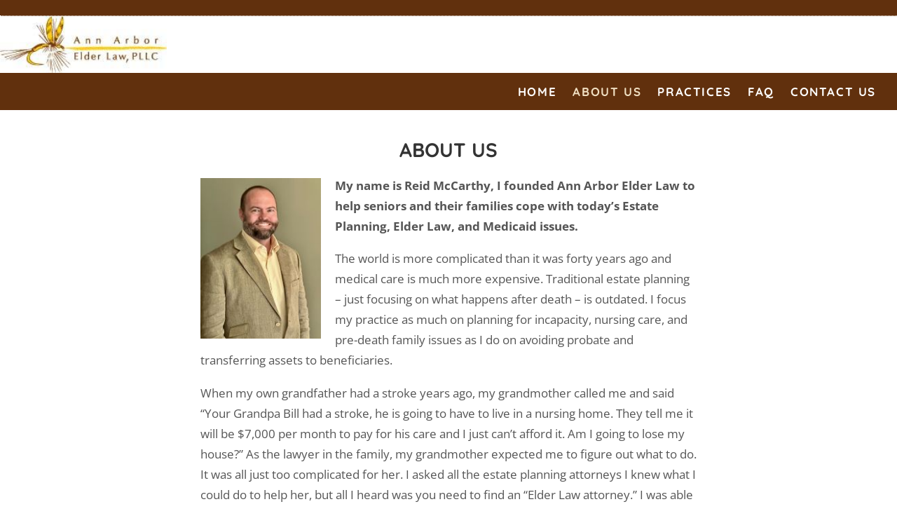

--- FILE ---
content_type: text/html; charset=UTF-8
request_url: https://annarborelderlaw.com/about-us
body_size: 4957
content:
<!DOCTYPE html>
<html lang="en">
<head>
		<meta name="web_author" content="Jottful Inc, hello@jottful.com" />
	<meta name="copyright" content="© IMPORTANT LEGAL MESSAGE: The code and design for this website are copyrighted by Jottful Inc. You may not copy this code or design without express written permission from Jottful. Jottful may seek legal remedies for any infringement of this copyright. The copyright for the images and text are typically held by Jottful's customer, as is indicated in the footer of each page on the website." />

	<meta name="viewport" content="width=device-width, initial-scale=1" />

	
	
	<title>Ann Arbor Elder Law | About Us</title>

	
			<meta property="og:title" content="Ann Arbor Elder Law | About Us" />
	
	
			<meta property="og:type" content="article" />
	
			<meta property="og:url" content="https://annarborelderlaw.com/about-us" />
		<link rel="canonical" href="https://annarborelderlaw.com/about-us" />
	
			<!-- site logo -->
		<meta property="og:image" content="https://annarborelderlaw.com/images/21/dVxPVgZTsUrpkpAaRl9kQqi0uJEHBOznBWympoEI-600x_-resize.jpeg?token=c2a1e5ffb96aca895ba1ea6b6d3b21ef" />
	
	
			<base href="https://annarborelderlaw.com/" />
				<link rel="icon" href="/images/21/9QGaR7FLsHtU8X3uc1vuHP6VvNDIQJLypo1HGHU9-32x_-resize.jpeg?token=8a509c3d438c0abb0b08bece2506b8bb" />
		<link rel="apple-touch-icon" sizes="152x152" href="/images/21/9QGaR7FLsHtU8X3uc1vuHP6VvNDIQJLypo1HGHU9-152x_-resize.jpeg?token=e915c67212073f43f03a4dac9226759b" />
		<meta name="csrf-token" content="PRmZmPL6kFGX2MJSyqYvfQEJMsRARAkWpJ0V3uMZ" />

	
	
	
	<script src="/vendor/svg-inject/svg-inject.min.js"></script>

	
									
	

	

 	



	<style>
		:root {
					 		--dark-color:  #61300d;
		 		--dark-color-translucent:  #61300d66;
		 		--dark-color-lighter: color-mix(in srgb, #61300d, #fff 25%);
		 		--dark-color-darker: color-mix(in srgb, #61300d, #000 15%);
										--light-color: #f0dfc2;
				--light-color-translucent: #f0dfc266;
		 		--light-color-lighter: color-mix(in srgb, #f0dfc2, #fff 15%);
		 		--light-color-darker: color-mix(in srgb, #f0dfc2, #000 25%);
					}
	</style>
	<link rel="preload" as="style" href="https://annarborelderlaw.com/build/assets/style-5FpaIDks.css" /><link rel="stylesheet" href="https://annarborelderlaw.com/build/assets/style-5FpaIDks.css" data-navigate-track="reload" />
	
			<link rel="preload" as="style" href="https://annarborelderlaw.com/build/assets/bootstrap-pageserver-YRzdI_nO.css" /><link rel="stylesheet" href="https://annarborelderlaw.com/build/assets/bootstrap-pageserver-YRzdI_nO.css" data-navigate-track="reload" />	
		<style>
				@font-face {
		font-family: 'Quicksand';
		font-weight: 1 700;
		font-style: normal;
		src: url('/fonts/quicksand_700.woff2') format('woff2');
	}
			
				@font-face {
		font-family: 'Open Sans';
		font-weight: 1 499;
		font-style: normal;
		src: url('/fonts/open-sans_regular.woff2') format('woff2');
	}
			@font-face {
			font-family: 'Open Sans';
			font-weight: 1 499;
			font-style: italic;
			src: url('/fonts/open-sans_italic.woff2') format('woff2');
		}
				@font-face {
			font-family: 'Open Sans';
			font-weight: 500 1000;
			src: url('/fonts/open-sans_700.woff2') format('woff2');
		}
				@font-face {
			font-family: 'Open Sans';
			font-weight: 500 1000;
			font-style: italic;
			src: url('/fonts/open-sans_700italic.woff2') format('woff2');
		}
	
			@font-face {
			font-family: 'Quicksand';
			font-weight: 700;
			src: url('/fonts/quicksand_700.woff2') format('woff2');
		}
	
	</style>


<style>
	:root {
		--headline-font-family: 'Quicksand';
		--headline-weight: 700;
		--headline-font-size: max(
			1.6rem,
			min(
				3.9375vw,
				1.75rem
			)
		);
		--headline-line-height: 1.2;
		--headline-text-transform: uppercase;
		--hero-headline-font-size: clamp(
			calc( var(--headline-font-size) * 1.15 ),
			3.15vw,
			calc( var(--headline-font-size) * 1.8 )
		);

		--body-font-family: 'Open Sans';
		--body-weight: 400;
		--body-font-size: 1.06rem;
		--body-line-height: 1.75;

					--subheadline-font-family: var(--headline-font-family);
			--subheadline-weight: var(--headline-weight);
			--subheadline-font-size: max(calc(var(--headline-font-size) * 0.6), calc(var(--body-font-size) * 1.1));
			--subheadline-line-height: calc(var(--headline-line-height) * 1.05);
			--subheadline-text-transform: var(--headline-text-transform);
			--hero-subheadline-weight:  var(--headline-weight);
			--hero-subheadline-font-size: max(
				var(--body-font-size),
				2vw,
				calc( var(--hero-headline-font-size) * 0.5 )
			);
		
					--navigation-font-family: 'Quicksand';
			--navigation-weight: 700;
				--navigation-text-transform: uppercase;

		--button-text-transform: uppercase;
	}
</style>


		<link rel="preload" as="style" href="https://annarborelderlaw.com/build/assets/pageserver-P41cPw0N.css" /><link rel="stylesheet" href="https://annarborelderlaw.com/build/assets/pageserver-P41cPw0N.css" data-navigate-track="reload" />	<link rel="preload" as="style" href="https://annarborelderlaw.com/build/assets/geeked-CV9dP6qH.css" /><link rel="stylesheet" href="https://annarborelderlaw.com/build/assets/geeked-CV9dP6qH.css" data-navigate-track="reload" />
	
	
	
	
		
	
	<script>/**/</script>

	</head>

<body
	id="top"
	>
								
		
	
	<div class="all-but-footer">

		
						
		
				
		
											<!-- site alert -->
<aside
	class="alert"
>
	<!--<span class="close-icon">×</span>-->
	<p
			></p>
</aside>
							
		
		

									
				
				<!-- header component -->
				<link rel="preload" as="style" href="https://annarborelderlaw.com/build/assets/header-left-brand-D2bgFjao.css" /><link rel="stylesheet" href="https://annarborelderlaw.com/build/assets/header-left-brand-D2bgFjao.css" data-navigate-track="reload" />
<style>
	:root {
		--header-inside-vertical-space: 21px;
		--header-outside-vertical-space: 0px;

					--header-inside-vertical-space: 0px;
			/*--header-padding-block-for-light-background: 0px;*/
			--header-outside-vertical-space: 21px;
		
					--header-background-color: #ffffff;
				--header-nav-sub-background-color: #ffffff;

/*		*/
		
					--header-link-highlight-opacity: 0.9;
		
		--header-title-font-size: clamp(calc(var(--headline-font-size) * 1.15), 3.7vw, 3.2rem );
		--header-tagline-font-size: clamp(calc(var(--body-font-size) * 0.85), 1.4vw, var(--body-font-size));
	}
</style>

<header
	role="banner"
	class="header component left-brand"
	style="
			"
>
			<div
	class="
		site-brand
		vertical-mode
		
	"
>
			<div
			class="logo-container"
			
			>
			<a href="./" rel="home">
								<img
			class="logo" alt="Ann Arbor Elder Law" height="81" width="238.4" loading="lazy" src="/images/21/dVxPVgZTsUrpkpAaRl9kQqi0uJEHBOznBWympoEI-_x81-resize.jpeg?token=2b0ea522820d4533285fe0479ca3c1c6" srcset="/images/21/dVxPVgZTsUrpkpAaRl9kQqi0uJEHBOznBWympoEI-_x41-resize.jpeg?token=9fe6c586fcca0ac82c62c9fc2f80e5b3 0.5x, /images/21/dVxPVgZTsUrpkpAaRl9kQqi0uJEHBOznBWympoEI-_x81-resize.jpeg?token=2b0ea522820d4533285fe0479ca3c1c6 1x, /images/21/dVxPVgZTsUrpkpAaRl9kQqi0uJEHBOznBWympoEI-_x162-resize.jpeg?token=d7fd5446559f7b3b0b70a7cd4a408fec 2x" 
			
		/>
			</a>
		</div>
	
	</div>
		<div class="contact-info">
	
	</div>
	</header>				
							
				
				<!-- navigation component -->
				<nav
	class="
		navigation
		component
		complete
		right-aligned
	"
	role="navigation"
>
		    <!-- Collapse button -->
	    <button
	    	class="nav-toggler"
	    	type="button"
	    	data-toggle="collapse"
	    	data-target="#nav-699"
	    	aria-controls="nav-699"
	    	aria-expanded="false"
	    	aria-label="Navigation toggle"
	    >
	    	<span class="icon-bars"></span> Menu
	   	</button>
	
    <!-- Collapsible content -->
	<div
					class="collapse"
			id="nav-699"
			>
		<ul
			class="nav-top-level"
			role="menubar"
		>
						
								
				<li
					class="nav-top-item"
					role="none"
				>
					<a
						href="./"
						
						class="nav-top-link   "
													role="menuitem"
											>
						Home
					</a>
									</li>
				
							
								
				<li
					class="nav-top-item"
					role="none"
				>
					<a
						href="about-us"
						
						class="nav-top-link active  "
													role="menuitem"
											>
						About Us
					</a>
									</li>
				
							
								
				<li
					class="nav-top-item"
					role="none"
				>
					<a
						href="practices"
						
						class="nav-top-link   "
													role="menuitem"
											>
						Practices
					</a>
									</li>
				
							
								
				<li
					class="nav-top-item"
					role="none"
				>
					<a
						href="faq"
						
						class="nav-top-link   "
													role="menuitem"
											>
						FAQ
					</a>
									</li>
				
							
								
				<li
					class="nav-top-item"
					role="none"
				>
					<a
						href="contact-us"
						
						class="nav-top-link   "
													role="menuitem"
											>
						Contact Us
					</a>
									</li>
				
									</ul>
	</div>
</nav>				
							
				
				<!-- article component -->
				<section
	class="article container component bg-light-colorable"
	id="c702"
	>
			<h1
					>About Us</h1>
	
			<div class="picture-and-body">
							<div
	class="image-container  small-left  "
			style="--width-factor:1"
		>
		<img
			width="177" height="236" sizes="(max-width: 533px) calc((100vw - 60px) * .45), (max-width: 767px) calc((100vw - 60px) * .25), 177px" alt="Reid McCarthy photo" fetchpriority="high" src="/images/21/FdprxnTYmXBQASV6JJCP3uRmVEpBiQy6uvSN30DP-177x_-resize-trim(0%2C0%2C1574%2C2100).jpg?token=2b81a7817a5b136bb8bc4641f4bf1301" srcset="/images/21/FdprxnTYmXBQASV6JJCP3uRmVEpBiQy6uvSN30DP-89x_-resize-trim(0%2C0%2C1574%2C2100).jpg?token=ff6c171de03117008786479ea4271ec0 89w, /images/21/FdprxnTYmXBQASV6JJCP3uRmVEpBiQy6uvSN30DP-177x_-resize-trim(0%2C0%2C1574%2C2100).jpg?token=2b81a7817a5b136bb8bc4641f4bf1301 177w, /images/21/FdprxnTYmXBQASV6JJCP3uRmVEpBiQy6uvSN30DP-354x_-resize-trim(0%2C0%2C1574%2C2100).jpg?token=15597b8ed40b8d113146484f8f4930ff 354w" 
			
		/>

	
</div>			
							<div
					class="body"
									>
					<p><strong>My name is Reid McCarthy, I founded Ann Arbor Elder Law to help seniors and their families cope with today&rsquo;s Estate Planning, Elder Law, and Medicaid issues.</strong></p>
<p>The world is more complicated than it was forty years ago and medical care is much more expensive. Traditional estate planning &ndash; just focusing on what happens after death &ndash; is outdated. I focus my practice as much on planning for incapacity, nursing care, and pre-death family issues as I do on avoiding probate and transferring assets to beneficiaries.</p>
<p>When my own grandfather had a stroke years ago, my grandmother called me and said &ldquo;Your Grandpa Bill had a stroke, he is going to have to live in a nursing home. They tell me it will be $7,000 per month to pay for his care and I just can&rsquo;t afford it. Am I going to lose my house?&rdquo; As the lawyer in the family, my grandmother expected me to figure out what to do. It was all just too complicated for her. I asked all the estate planning attorneys I knew what I could do to help her, but all I heard was you need to find an &ldquo;Elder Law attorney.&rdquo; I was able to figure out how to help my grandmother, and now I apply the same care and energy I used then &ndash; plus years of gained knowledge and experience &ndash; to assist my clients in similar situations.</p>
<p><strong>My goal is to help my clients when they are in their greatest time of need.</strong> I answer my own phone and I am available to make house calls. I am not a high-volume attorney who will pass your case off to a paralegal. I make myself available to my clients because when you are in a &ldquo;Medicaid Crisis,&rdquo; you do not just need an attorney, you also need a counselor who has been there before and knows what to expect.</p>
<p>I grew up in Ann Arbor and am a proud graduate of Ann Arbor Community High. After college in New York and law school at Penn State, I returned to Washtenaw County with my wife, Lindsay.&nbsp;When I am not meeting with clients and practicing law, I can be found in our ever-expanding garden or fly fishing with our kids on the Huron River.</p>
				</div>
			


		</div>
	</section>
				
							
				
				<!-- menu component -->
				<section
	class="
		menu container component
		unconstrained
	"
	style="
		--number-of-columns: 2;
		--item-minimum-width: 100px;
					"
	id="c236329"
	>
	
	
		<div
		id="c236329-parent"
		class="
			items
			grid
			center-aligned
			
		"
			>
					
			
			<div
				class="item"
							>
				
											</div>
								
			
			<div
				class="item"
							>
				
									<div
						class="image-container"
																	><img
			width="690" height="1034.5" sizes="(min-width: 1240px) 540px, (min-width: 540px) calc(45.59vw - 16px), calc(100vw - 60px)" alt="McCarthy Family photo from 2023" fetchpriority="high" src="/images/21/13oYGlcGGY1lPSoIv7087rtovB08D6Ippifefyjl-690x_-resize-trim(0%2C0%2C3413%2C5120).jpg?token=617037f13537a419d5abfd42e59d8068" srcset="/images/21/13oYGlcGGY1lPSoIv7087rtovB08D6Ippifefyjl-345x_-resize-trim(0%2C0%2C3413%2C5120).jpg?token=1f1c972028a54cc92d6b9b390ac01ca1 345w, /images/21/13oYGlcGGY1lPSoIv7087rtovB08D6Ippifefyjl-690x_-resize-trim(0%2C0%2C3413%2C5120).jpg?token=617037f13537a419d5abfd42e59d8068 690w, /images/21/13oYGlcGGY1lPSoIv7087rtovB08D6Ippifefyjl-1380x_-resize-trim(0%2C0%2C3413%2C5120).jpg?token=0f000b5dac48a584f17cd517cf46cdcc 1380w" 
			
		/></div>
											</div>
								
			
			<div
				class="item"
							>
				
											</div>
						</div>

	</section>				
																	</div>
					<!-- footer container -->
					<footer class="footer">
				
				
				<!-- footer component -->
				<div class="site-footer component" id="c700">
		<div class="footer-row row">
							<div class="footer-col location-hours-col col-sm-12">
																												<div class="location-row row no-gutter">
																	<div class="location-col col-sm-12">
																					<h2>Contact</h2>
																					
										<div class="footer-location">
											<div>301 N. Main Street, First Floor</div>

	<div>Ann Arbor, MI 48104</div>

											<div>
		<span>Phone</span>
		<a
			href="tel:(734) 945-9693"
			title="dial number"
		>(734) 945-9693</a>
	</div>

	<div>
		<span>Fax</span>
		<a
			href="tel:(734) 994-0206"
			title="dial fax number"
		>(734) 994-0206</a>
	</div>

	<div>
		<span>Email</span>
		<a
			href="mailto:reid@annarborelderlaw.com"
			title="write email"
		>reid@annarborelderlaw.com</a>
	</div>

																					</div>

									</div>
								
															</div>
															</div>
											</div>
	</div>
				
			
		
		
		<div class="brand-footer">
	<div class="items">
		<span class="first-item">© 2025 Ann Arbor Elder Law</span>
							<span class="later-item">
				Powered by
																								<a class="brand-logo-link" href="https://jottful.com" target="_blank"><img class="brand-logo" src="/graphics/jottful-logo-small.png" alt="Jottful" height="16" width="46" style="top:-1px; height:1.05em; width:auto;" /></a>
							</span>
							</div>
	</div>


	</footer>

    
	
						<a id="back-to-top" class="button" title="Back to top" href="#"></a>
					
	

	
	<script>
		window.page_path = 'about-us';
		window.show_editor_login_form = 0;
		window.edit_mode = 0;
	</script>
	<link rel="modulepreload" as="script" href="https://annarborelderlaw.com/build/assets/bootstrap-pageserver-DxbgZk9s.js" /><link rel="modulepreload" as="script" href="https://annarborelderlaw.com/build/assets/collapse-BUN_ZFdZ.js" /><link rel="modulepreload" as="script" href="https://annarborelderlaw.com/build/assets/jquery-CZhnf98_.js" /><link rel="modulepreload" as="script" href="https://annarborelderlaw.com/build/assets/modal-DMXX9rBb.js" /><link rel="modulepreload" as="script" href="https://annarborelderlaw.com/build/assets/_commonjsHelpers-CqkleIqs.js" /><script type="module" src="https://annarborelderlaw.com/build/assets/bootstrap-pageserver-DxbgZk9s.js" data-navigate-track="reload"></script>	<link rel="modulepreload" as="script" href="https://annarborelderlaw.com/build/assets/pageserver-wL3xiMir.js" /><link rel="modulepreload" as="script" href="https://annarborelderlaw.com/build/assets/jquery-CZhnf98_.js" /><link rel="modulepreload" as="script" href="https://annarborelderlaw.com/build/assets/js.cookie-Cz0CWeBA.js" /><link rel="modulepreload" as="script" href="https://annarborelderlaw.com/build/assets/_commonjsHelpers-CqkleIqs.js" /><script type="module" src="https://annarborelderlaw.com/build/assets/pageserver-wL3xiMir.js" data-navigate-track="reload"></script>
    
	
	
	
	
	
	
	<div id="modal" class="modal fade" role="dialog" tabindex="-1"></div>

	
	
	
								
		
	
	
</body>
</html>

--- FILE ---
content_type: text/css; charset=utf-8
request_url: https://annarborelderlaw.com/build/assets/style-5FpaIDks.css
body_size: 482
content:
@font-face{font-family:icomoon;src:url(/build/assets/icomoon-D9bRiQrY.eot?b570lx);src:url(/build/assets/icomoon-D9bRiQrY.eot?b570lx#iefix) format("embedded-opentype"),url(/build/assets/icomoon-CvUEuoI0.ttf?b570lx) format("truetype"),url(/build/assets/icomoon-qGjNfmQY.woff?b570lx) format("woff"),url(/build/assets/icomoon-CWzbn1ve.svg?b570lx#icomoon) format("svg");font-weight:400;font-style:normal;font-display:block}[class^=icon-],[class*=" icon-"]{font-family:icomoon!important;speak:never;font-style:normal;font-weight:400;font-variant:normal;text-transform:none;line-height:1;-webkit-font-smoothing:antialiased;-moz-osx-font-smoothing:grayscale}.icon-pushpin:before{content:""}.icon-youtube2:before{content:""}.icon-x:before{content:""}.icon-lock:before{content:""}.icon-telegram:before{content:""}.icon-medium:before{content:""}.icon-reddit:before{content:""}.icon-snapchat:before{content:""}.icon-wechat:before{content:""}.icon-messenger:before{content:""}.icon-whatsapp:before{content:""}.icon-tiktok:before{content:""}.icon-googlemybusiness:before{content:""}.icon-yelp:before{content:""}.icon-alignable:before{content:""}.icon-facebook-square:before{content:""}.icon-linkedin-square:before{content:""}.icon-bars:before{content:""}.icon-pinterest-square:before{content:""}.icon-rss-square:before{content:""}.icon-youtube-play:before{content:""}.icon-instagram:before{content:""}.icon-vimeo-square:before{content:""}.icon-paypal:before{content:""}


--- FILE ---
content_type: text/css; charset=utf-8
request_url: https://annarborelderlaw.com/build/assets/pageserver-P41cPw0N.css
body_size: 14201
content:
@charset "UTF-8";/*!
 * Datepicker v1.0.10
 * https://fengyuanchen.github.io/datepicker
 *
 * Copyright 2014-present Chen Fengyuan
 * Released under the MIT license
 *
 * Date: 2020-09-29T14:46:09.037Z
 */.datepicker-container{background-color:#fff;direction:ltr;font-size:12px;left:0;line-height:30px;position:fixed;-webkit-tap-highlight-color:transparent;top:0;-ms-touch-action:none;touch-action:none;-webkit-touch-callout:none;-webkit-user-select:none;-moz-user-select:none;-ms-user-select:none;user-select:none;width:210px;z-index:-1}.datepicker-container:after,.datepicker-container:before{border:5px solid transparent;content:" ";display:block;height:0;position:absolute;width:0}.datepicker-dropdown{border:1px solid #ccc;-webkit-box-shadow:0 3px 6px #ccc;box-shadow:0 3px 6px #ccc;-webkit-box-sizing:content-box;box-sizing:content-box;position:absolute;z-index:1}.datepicker-inline{position:static}.datepicker-top-left,.datepicker-top-right{border-top-color:#39f}.datepicker-top-left:after,.datepicker-top-left:before,.datepicker-top-right:after,.datepicker-top-right:before{border-top:0;left:10px;top:-5px}.datepicker-top-left:before,.datepicker-top-right:before{border-bottom-color:#39f}.datepicker-top-left:after,.datepicker-top-right:after{border-bottom-color:#fff;top:-4px}.datepicker-bottom-left,.datepicker-bottom-right{border-bottom-color:#39f}.datepicker-bottom-left:after,.datepicker-bottom-left:before,.datepicker-bottom-right:after,.datepicker-bottom-right:before{border-bottom:0;bottom:-5px;left:10px}.datepicker-bottom-left:before,.datepicker-bottom-right:before{border-top-color:#39f}.datepicker-bottom-left:after,.datepicker-bottom-right:after{border-top-color:#fff;bottom:-4px}.datepicker-bottom-right:after,.datepicker-bottom-right:before,.datepicker-top-right:after,.datepicker-top-right:before{left:auto;right:10px}.datepicker-panel>ul{margin:0;padding:0;width:102%}.datepicker-panel>ul:after,.datepicker-panel>ul:before{content:" ";display:table}.datepicker-panel>ul:after{clear:both}.datepicker-panel>ul>li{background-color:#fff;cursor:pointer;float:left;height:30px;list-style:none;margin:0;padding:0;text-align:center;width:30px}.datepicker-panel>ul>li:hover{background-color:#e5f2ff}.datepicker-panel>ul>li.muted,.datepicker-panel>ul>li.muted:hover{color:#999}.datepicker-panel>ul>li.highlighted{background-color:#e5f2ff}.datepicker-panel>ul>li.highlighted:hover{background-color:#cce5ff}.datepicker-panel>ul>li.picked,.datepicker-panel>ul>li.picked:hover{color:#39f}.datepicker-panel>ul>li.disabled,.datepicker-panel>ul>li.disabled:hover{background-color:#fff;color:#ccc;cursor:default}.datepicker-panel>ul>li.disabled.highlighted,.datepicker-panel>ul>li.disabled:hover.highlighted{background-color:#e5f2ff}.datepicker-panel>ul>li[data-view="month next"],.datepicker-panel>ul>li[data-view="month prev"],.datepicker-panel>ul>li[data-view="year next"],.datepicker-panel>ul>li[data-view="year prev"],.datepicker-panel>ul>li[data-view="years next"],.datepicker-panel>ul>li[data-view="years prev"],.datepicker-panel>ul>li[data-view=next]{font-size:18px}.datepicker-panel>ul>li[data-view="month current"],.datepicker-panel>ul>li[data-view="year current"],.datepicker-panel>ul>li[data-view="years current"]{width:150px}.datepicker-panel>ul[data-view=months]>li,.datepicker-panel>ul[data-view=years]>li{height:52.5px;line-height:52.5px;width:52.5px}.datepicker-panel>ul[data-view=week]>li,.datepicker-panel>ul[data-view=week]>li:hover{background-color:#fff;cursor:default}.datepicker-hide{display:none}.modal-dialog{margin:10px auto}@media (max-width: 767px){.modal-dialog{margin-left:40px;margin-right:40px}}@media (max-width: 533px){.modal-dialog{margin-left:20px;margin-right:10px}}.modal-dialog.medium-wide{width:min(100vw,750px);margin-left:auto;margin-right:auto}.modal-dialog.wider{width:94vw;margin-left:calc(2vw + 8px);margin-right:2vw}.modal-dialog.fullscreen{width:calc(100vw - 20px);height:calc(100vh - 20px);margin-left:10px}.modal-dialog.fullscreen .modal-content{height:100%;display:flex;flex-direction:column}.modal-dialog.fullscreen .modal-content .modal-body{flex:1 0 auto}.modal-dialog#schedule-publish-modal .modal-content{width:290px;margin:0 auto}.modal-content{font-family:Helvetica}.modal-content .modal-form{width:100%;height:100%;display:flex;flex-direction:column}.modal-content .modal-header{border-top-left-radius:5px;border-top-right-radius:5px;background-color:#a7d5f6;border-bottom:none;padding:7px 15px}.modal-content .modal-header .modal-title{font-size:1.1rem;font-weight:400;text-align:center;color:#333}.modal-content .modal-header .close{font-size:2rem}.modal-content .modal-header .nav-tabs>li>a{border:none;text-decoration:none}.modal-content .modal-body{overflow-y:auto}.modal-content iframe{border:none;padding:0;border-bottom:1px solid #ccc}.modal-content .modal-footer{border:none}#login-modal .modal-content .modal-header{background:none}svg{vertical-align:top}svg[data-recolor-svg-fill="1"] *{fill:var(--color)!important}svg[data-recolor-svg-stroke="1"] *{stroke:var(--color)!important}.confirmation .popover-title{color:#555}.confirmation .btn-group{display:flex;flex-wrap:nowrap}.icon-external{display:inline-block;margin-left:.25rem}.icon-external:before{display:inline-block;background-color:currentColor;content:" ";-webkit-mask-image:url([data-uri]);mask-image:url([data-uri]);mask-type:alpha;-webkit-mask-repeat:no-repeat;mask-repeat:no-repeat;-webkit-mask-size:.8em;mask-size:.8em;height:.8em;width:.8em;vertical-align:baseline}:root{font-size:16px;scroll-behavior:smooth}html{box-sizing:border-box;margin:0;width:100%;height:100%;min-width:320px}body{font-size:16px;font-family:var(--body-font-family);font-size:var(--body-font-size);font-weight:var(--body-weight);color:#555;height:100%;display:-webkit-flex;display:flex;-webkit-flex-direction:column;flex-direction:column}html,body{background-color:#fff}.waiting{cursor:wait!important}.waiting .btn,.waiting a{pointer-events:none}.no-overflow-wrap{overflow-wrap:normal}a{text-decoration:underline}.placeholder-image{object-fit:cover;background:url(/build/assets/placeholder-1200x800-BTIasDX7.png) center center;min-height:100px}label{margin-bottom:2px}h1{font-family:var(--headline-font-family),sans-serif;text-transform:var(--headline-text-transform, uppercase);font-size:var(--headline-font-size, 2.5rem);font-weight:var(--headline-weight, 300);line-height:var(--headline-line-height, 1.2);text-align:center;margin:0 auto;color:#333}h1 strong{font-weight:1000!important}.short-text{text-align:center}h1+*{margin-top:1.25rem}h2{font-family:var(--subheadline-font-family);font-size:var(--subheadline-font-size);line-height:var(--subheadline-line-height, 1.3);font-weight:var(--subheadline-weight, 400);text-transform:var(--subheadline-text-transform, none);color:#333;margin-top:2.25rem;margin-bottom:.9rem}h2 strong{font-weight:1000!important}h2+h2{margin-top:1rem}h3{margin-top:5px;font-weight:700;font-size:1.125rem;color:#333}h4{font-weight:700;font-size:1rem;line-height:1.5}hr{border-color:#ccc;height:1px;margin:2rem 0;border-color:var(--dark-color-translucent, #999)}strong,b{font-weight:700}.dropdown-toggle:focus{outline:auto 5px -webkit-focus-ring-color}.dropdown-backdrop{position:static}.no-left-gutter{padding-left:0}.row.no-gutter{margin-left:0;margin-right:0}.row.no-gutter [class*=col-]:not(:first-child),.row.no-gutter [class*=col-]:not(:last-child){padding-left:0;padding-right:0}.fluid-container .row{margin-left:0;margin-right:0}.panel-title{font-size:inherit}.modal .jottful-logo{display:inline-block}.modal .jottful-logo img{height:27px}.modal .jottful-logo .label{font-size:24px;top:3px;left:2px}.modal .modal-title{text-transform:none;font-size:1.6rem;font-weight:var(--body-weight)}.modal .modal-content{font-size:1rem;font-family:Helvetica}.modal .modal-footer{border-top:none}.modal .modal-footer a:not(.btn,.button,[role=button]){color:#178bde}.modal .modal-footer a:not(.btn,.button,[role=button]):hover{text-decoration:underline}.modal .datepicker-container{margin:0 auto}.modal .control-label,.modal .form-control{font-size:1rem;line-height:1;vertical-align:bottom}.form-control{font-size:inherit}.form-inline .form-control{display:inline-block}input[type=date].form-control,input[type=datetime-local].form-control,input[type=month].form-control,input[type=time].form-control{line-height:1}.help-block{color:red}.warning{background:red;padding:17px 20px;border-radius:10px;color:#fff;font-weight:700}.margin-top{margin-top:1rem}.no-margin-top{margin-top:0}.less-margin-top{margin-top:.5rem}.more-margin-top{margin-top:1.5rem}.margin-bottom{margin-bottom:1rem}.more-margin-bottom{margin-bottom:1.5rem}.small-margin-bottom{margin-bottom:.5rem}.no-margin-bottom{margin-bottom:0}.margin-left{margin-left:.4rem}.padding-right{padding-right:10px}.down-2-px{position:relative;top:2px}.down-3-px{position:relative;top:3px}.block{display:block}.no-wrap{white-space:nowrap}.flex{display:flex;gap:6px 12px;align-items:center;flex-wrap:wrap}.flex-align-start{align-items:start}.flex-column{display:flex;flex-direction:column;gap:6px}.flex-grow{flex-grow:1}.flex-no-wrap{flex-wrap:nowrap}.big-gap{gap:30px}.align-baseline{vertical-align:baseline}.align-center{text-align:center;display:flex;flex-wrap:wrap;justify-content:center}.justify-end{justify-content:flex-end}.clear{clear:both}.junk-html td{vertical-align:top;padding:0 1rem 1rem 0}.note{margin:5px 0;font-size:.85rem;line-height:1rem;font-weight:var(--body-weight)}.break-long-words{overflow-wrap:break-word;word-wrap:break-word;-ms-word-break:break-all;word-break:break-all;word-break:break-word;-ms-hyphens:auto;-moz-hyphens:auto;-webkit-hyphens:auto;hyphens:auto}.social-platform-icons{display:inline-flex;align-items:center;vertical-align:baseline;gap:13px}.social-platform-icons .social-platform-icon{color:#ffffffb3}.social-platform-icons .social-platform-icon img,.social-platform-icons .social-platform-icon svg{height:40px}.social-platform-icons .social-platform-icon img *,.social-platform-icons .social-platform-icon svg *{fill:currentColor}.all-but-footer{flex:1 0 auto}.toolbar{font-family:Helvetica;font-size:1.05rem;font-weight:var(--body-weight);margin:0}.toolbar .message{margin-top:2px;font-weight:700;line-height:1}.toolbar .dropdown-menu>li>a{padding-block:6px}.alert{display:block;contain:content;position:relative;margin:0;padding:.75rem 3rem .65rem;background-color:#666;color:#fff;text-align:center;font-size:calc(var(--body-font-size) * 1.1);border-radius:0;border:none;border-bottom:dotted 1px white}.alert p{margin:0}.alert a{color:#fff}.alert .glyphicon{font-size:.8rem;margin-right:.25rem}.alert.alert-danger{background-color:#f26722}.alert.alert-success{color:#000}.component{line-height:var(--body-line-height)}.component a:not(.btn,.button){color:var(--color, var(--dark-color, inherit))}.component a:not(.btn,.button):hover{color:var(--dark-color-darker, inherit)}.component .image-container{position:relative}.caption{color:#00000080;font-size:.85rem;line-height:1.1rem;padding:.25rem 0 0}a.btn,a.btn:hover,.btn,.btn:hover,.editor-control .dropdown-menu,.toolbar .dropdown-menu{font-family:Helvetica;color:#fff;text-decoration:none;font-weight:500;font-size:.9rem}a.btn .divider,a.btn:hover .divider,.btn .divider,.btn:hover .divider,.editor-control .dropdown-menu .divider,.toolbar .dropdown-menu .divider{margin-block:3px}a.btn.btn-default,a.btn:hover.btn-default,.btn.btn-default,.btn:hover.btn-default,.editor-control .dropdown-menu.btn-default,.toolbar .dropdown-menu.btn-default{color:#636b6f}.btn{padding:.23rem .8rem}.btn *{color:inherit}a.btn,a.button,a[role=button]{text-decoration:none;overflow-wrap:normal}.button{display:inline-block;appearance:button;-webkit-appearance:none;border:solid 1px white;border-radius:unset;box-sizing:border-box;background:var(--dark-color, #666);color:#fff;font-size:calc(var(--body-font-size) * .9);font-family:var(--navigation-font-family);font-weight:var(--navigation-weight, 600);text-transform:var(--button-text-transform, uppercase);text-align:center;line-height:1.3999;padding:.5rem 1.25rem;letter-spacing:.1em;text-decoration:none;cursor:pointer}.button:hover{text-decoration:none;color:#fff}.button.wider{padding-inline:3rem}@media (max-width: 767px){.button{padding-inline:1rem;font-size:calc(var(--body-font-size) * .9)}}.button:not(:disabled){transition:.05s ease-in-out}.button:not(:disabled):hover{transform:scale(1.04)}.button[disabled]{opacity:.5}.button-small{font-size:12px;padding:4px 7px}#floating-button{position:fixed;bottom:-80px;right:30px;max-width:calc(100% - 60px);background:var(--dark-color, "#555");border-radius:4px 4px 0 0;box-shadow:0 0 48px 1px #fffd;color:#fff;padding:.5rem 1.5rem;z-index:2;text-wrap:balance;transition:bottom .3s}#floating-button.show{bottom:0}@media (max-width: 533px){#floating-button{left:20%;right:20%;left:calc-size(max-content,(100% - size) / 2);right:calc-size(max-content,(100% - size) / 2);margin-inline:auto}}@media (max-width: 414px){#floating-button{left:30px;right:30px;margin-inline:auto}}#back-to-top{transform:scaleX(1.2);display:none;position:fixed;bottom:0;right:0;width:27px;height:29px;padding:0;border:0;border-radius:1px 0 0;font-family:arial;font-size:110%;overflow:hidden;z-index:1;cursor:pointer;background-color:#ddda;color:#444;text-align:center;font-size:25px;line-height:100%;text-decoration:none}#back-to-top:after{content:"▲"}#back-to-top{transition:all .4s}#back-to-top.show{display:block}#back-to-top:hover{background-color:#ddd;color:#000}.header{display:flex;flex-direction:column;justify-content:center;align-items:center;gap:10px;background-color:var(--header-background-color);background-size:cover;background-position:50% 50%;color:var(--header-text-color, white);padding-inline:30px;padding-block:var(--header-inside-vertical-space, 0px);margin-block:var(--header-outside-vertical-space, 0px)}.header h1{text-align:inherit}.header a:not(.button,.btn,.read-more){color:var(--header-text-color, white)}.header a:not(.button,.btn,.read-more):hover{color:var(--header-link-highlight-color, var(--light-color, #eee));opacity:var(--header-link-highlight-opacity, 1)}@media (max-width: 767px){.header{padding-left:20px;padding-right:20px}}.header .site-brand{display:flex;justify-content:center;align-items:center;gap:1.5rem}.header .site-brand.vertical-mode{flex-direction:column;justify-content:start}@media (max-width: 767px){.header .site-brand.vertical-mode{align-items:center}}@media (max-width: 767px){.header .site-brand{flex-direction:column}}.header .site-brand .logo-container{display:inline-block;position:relative}.header .site-brand .logo-container .logo{object-fit:contain;max-width:100%}.header .site-brand .text-container{text-align:center}.header .site-brand .text-container.logo-title-tagline-combined{text-align:left}@media (max-width: 767px){.header .site-brand .text-container.logo-title-tagline-combined{text-align:center}}.header .site-brand .text-container .title{display:inline-block;vertical-align:middle;margin:0;font-size:var(--header-title-font-size);font-weight:var(--headline-weight, 700);line-height:1.1;text-wrap:balance;word-break:initial}.header .site-brand .text-container .title a{display:block;text-decoration:none}.header .site-brand .text-container .tagline{margin-top:.25rem;font-size:var(--header-tagline-font-size);line-height:1.1;letter-spacing:1px}@media (max-width: 767px){.header .site-brand .text-container .tagline{margin-left:0}}.header .contact-info{line-height:1.1}.header .contact-info:not(:has(*)){display:none}@media (max-width: 767px){.header .contact-info:not(:has(.phone)){display:none}}.header .contact-info .social-platform-icons{gap:11px}@media (max-width: 767px){.header .contact-info .social-platform-icons{display:none}}.header .contact-info .social-platform-icons .social-platform-icon svg{height:32px}.header .contact-info .phone{display:block;white-space:nowrap;color:var(--header-text-color, rgba(255, 255, 255, .8))}.header .contact-info .social-platform-icons+.phone{margin-top:10px}.header .navigation{background-color:var(--header-background-color, transparent);padding:0}.header .navigation .nav-top-level{display:flex;flex-wrap:wrap;padding:0;justify-content:flex-end}@media (max-width: 767px){.header .navigation .nav-top-level{flex-direction:column;align-items:center}}.header .navigation .nav-top-level .nav-top-item .nav-top-link,.header .navigation .nav-top-level .nav-top-item .nav-top-link:hover:not(.highlight),.header .navigation .nav-top-level .nav-top-item .nav-top-link.active:not(.highlight){background:inherit}.header .navigation .nav-top-level .nav-top-item .nav-top-link{color:var(--header-text-color, white)}.header .navigation .nav-top-level .nav-top-item .nav-top-link:hover,.header .navigation .nav-top-level .nav-top-item .nav-top-link.active{color:var(--header-link-highlight-color, var(--light-color, #ddd));opacity:var(--header-link-highlight-opacity, 1)}.header .navigation .nav-top-level .nav-top-item .nav-top-link.highlight{color:#000;background:var(--header-link-highlight-color, var(--light-color, #eee))}.header .navigation .nav-top-level .nav-top-item .nav-top-link.highlight:hover{color:#000;background:var(--header-link-highlight-color, var(--light-color, #eee));opacity:.8}.header .navigation .nav-top-level .nav-top-item .nav-sub-level{background:var(--header-nav-sub-background-color, black)}.header .navigation .nav-top-level .nav-top-item .nav-sub-level .nav-sub-item .nav-sub-link{background:none;color:var(--header-text-color, white)}.header .navigation .nav-top-level .nav-top-item .nav-sub-level .nav-sub-item .nav-sub-link:hover,.header .navigation .nav-top-level .nav-top-item .nav-sub-level .nav-sub-item .nav-sub-link.active{background:none;color:var(--header-link-highlight-color, var(--header-text-color, #eee));opacity:var(--header-link-highlight-opacity, 1)}.header .navigation .nav-top-level .nav-top-item:after{color:var(--header-text-color, white)}.header .navigation .nav-toggler{color:var(--header-text-color, white)}.navigation{font-family:var(--navigation-font-family);font-weight:var(--navigation-weight);line-height:1.3;letter-spacing:.1rem;text-transform:var(--navigation-text-transform);padding:5px 30px;position:relative}.navigation .nav-top-level{display:flex;align-items:center;justify-content:center;flex-wrap:wrap;gap:.1rem .5rem;list-style:none;margin:0 -10px;padding:5px 0}.navigation .nav-top-level .nav-top-item{display:inline-block;position:relative;margin:.1rem 0;word-break:initial}.navigation .nav-top-level .nav-top-item .nav-top-link{display:inline-block;text-decoration:none;padding:.1rem;border:solid transparent;border-width:2px 10px}@media (max-width: 767px){.navigation .nav-top-level .nav-top-item .nav-top-link{padding:3px;margin:3px}}.navigation .nav-top-level .nav-top-item:last-of-type .nav-top-link:not(.highlight){padding-right:0}.navigation .nav-top-level .nav-top-item:last-of-type .nav-top-link.highlight{margin-right:10px}.navigation .nav-top-level .nav-top-item .nav-sub-level{background:#000;margin:4px -4px 0;padding:5px 0;border:solid 1px rgba(238,238,238,.4);border-radius:0;box-shadow:6px 6px 6px #0000002d;border-width:0 1px 1px 1px}.navigation .nav-top-level .nav-top-item .nav-sub-level .nav-sub-item{margin:0;width:100%}.navigation .nav-top-level .nav-top-item .nav-sub-level .nav-sub-item .nav-sub-link{display:inline-block;overflow-wrap:normal;text-decoration:none;padding:7px 15px;white-space:normal;width:100%;font-size:calc(var(--body-font-size) * .9);line-height:1.2;color:#fff}.navigation .nav-top-level .nav-top-item .nav-sub-level .nav-sub-item .nav-sub-link:hover,.navigation .nav-top-level .nav-top-item .nav-sub-level .nav-sub-item .nav-sub-link:focus{background:#000;opacity:.8}.navigation.left-aligned .nav-top-level{justify-content:flex-start}.navigation.center-aligned .nav-top-level{justify-content:center}.navigation.right-aligned .nav-top-level{justify-content:flex-end}.navigation .nav-toggler{outline:none;display:none!important}.navigation .nav-toggler .icon-bars{position:relative;top:1px}.navigation .icon-lock{margin-right:.25rem}.navigation .nav-sub-link:has(.icon-external){padding-right:.8em}.navigation .nav-sub-link:has(.icon-external) .icon-external{margin-right:-.8em}.navigation .collapse{display:block!important;height:auto!important}@media (max-width: 767px){.navigation{align-self:center}.navigation .nav-toggler{display:block!important;border:none;background:transparent;color:#fff;margin:5px auto}.navigation .collapse{display:none!important;border-top:none;-webkit-box-shadow:none;box-shadow:none}.navigation .collapse.in{display:block!important}.navigation .nav-top-level{display:block;margin-bottom:10px}.navigation .nav-top-level .nav-top-item{display:block;text-align:center}.navigation .nav-top-level .nav-top-item .nav-top-link,.navigation .nav-top-level .nav-top-item .nav-sub-link{padding:5px 8px}.navigation .nav-top-level .nav-top-item:last-of-type .nav-top-link:not(.highlight){padding-right:8px}.navigation .nav-top-level .nav-top-item .nav-sub-level{position:static;margin:0;padding:0;float:none;text-align:center;border:none;box-shadow:none}.navigation .nav-top-level .nav-top-item .nav-sub-level .nav-sub-item .nav-sub-link{padding:8px}}.video{position:relative}.video .video-container{display:flex;justify-content:center;align-items:center;position:relative;overflow:hidden;aspect-ratio:var(--aspect-ratio, 16/9)}.video .video-container iframe{position:absolute;height:100%;width:100%}.hero,.slideshow .slide{position:relative}.hero .image-container img,.hero .image-container svg,.slideshow .slide .image-container img,.slideshow .slide .image-container svg{display:block;width:100%;height:100%;object-fit:cover}.hero.contains-superimposition .image-container,.slideshow .slide.contains-superimposition .image-container{position:absolute;width:100%;height:100%}.hero.contains-video,.slideshow .slide.contains-video{display:flex;align-items:center;justify-items:center;justify-content:stretch;overflow:hidden}.hero.contains-video .superimposition,.slideshow .slide.contains-video .superimposition{position:absolute;z-index:1}.hero.no-adaptation .image-container,.slideshow .slide.no-adaptation .image-container{position:relative}.hero.no-adaptation .image-container img,.slideshow .slide.no-adaptation .image-container img{object-fit:contain}.hero.no-adaptation .superimposition,.slideshow .slide.no-adaptation .superimposition{position:absolute}.hero .video-container,.slideshow .slide .video-container{aspect-ratio:calc(var(--aspect-ratio, 16/9) * var(--aspect-ratio-multiplier, 1));height:auto;width:1000%}.hero .video-container iframe,.slideshow .slide .video-container iframe{position:absolute;top:50%;left:50%;width:calc(100vw / var(--aspect-ratio-multiplier, 1));height:1000%;transform:translate(-50%,-50%)}@media (max-width: 767px){.hero .video-container:not(.always-use-aspect-ratio),.slideshow .slide .video-container:not(.always-use-aspect-ratio){--aspect-ratio-multiplier: .85}}@media (max-width: 533px){.hero .video-container:not(.always-use-aspect-ratio),.slideshow .slide .video-container:not(.always-use-aspect-ratio){--aspect-ratio-multiplier: .37}}.hero .superimposition,.slideshow .slide .superimposition{position:relative;top:0;width:100%;height:100%;display:flex;gap:max(2.2vw,1.2rem);flex-direction:column;justify-content:center;align-items:center;background-color:#0000004d;padding-block:calc(var(--height-multiplier, 0) * 8vw + 1.5vw);padding-inline:8.5vw}.hero .superimposition .headline,.slideshow .slide .superimposition .headline{font-size:var(--hero-headline-font-size, max(4.3vw, 1.7rem));margin:0;color:#fff;text-shadow:0 0 12px rgba(0,0,0,.6666666667)}.hero .superimposition .headline a,.slideshow .slide .superimposition .headline a{color:inherit}.hero .superimposition .subheadline,.slideshow .slide .superimposition .subheadline{font-size:var(--hero-subheadline-font-size, max(2.6vw, 1.1rem));font-weight:var(--hero-subheadline-weight, "regular");margin:0;text-transform:none;text-align:center;color:#fff;text-shadow:0 0 12px rgba(0,0,0,.6666666667)}.hero .superimposition .subheadline a,.slideshow .slide .superimposition .subheadline a{color:inherit}.hero .superimposition .button-row,.slideshow .slide .superimposition .button-row{flex-shrink:0;display:flex;flex-wrap:wrap;justify-content:center;gap:.5rem 1rem;margin-block:1vw;min-height:2.2rem}@media (max-width: 767px){.hero .superimposition .button-row,.slideshow .slide .superimposition .button-row{min-height:2rem}}@media (max-width: 767px){.hero.contains-image:not(.no-adaptation) .image-container img,.hero.contains-image:not(.no-adaptation) .image-container svg,.hero.contains-image:not(.no-adaptation) .superimposition,.slideshow .slide.contains-image:not(.no-adaptation) .image-container img,.slideshow .slide.contains-image:not(.no-adaptation) .image-container svg,.slideshow .slide.contains-image:not(.no-adaptation) .superimposition{min-height:calc(var(--height-multiplier, 1) * 13vw + 37vw)}}@media (max-width: 533px){.hero.contains-image:not(.no-adaptation) .image-container img,.hero.contains-image:not(.no-adaptation) .image-container svg,.hero.contains-image:not(.no-adaptation) .superimposition,.slideshow .slide.contains-image:not(.no-adaptation) .image-container img,.slideshow .slide.contains-image:not(.no-adaptation) .image-container svg,.slideshow .slide.contains-image:not(.no-adaptation) .superimposition{min-height:calc(var(--height-multiplier, 1) * 18vw + 80vw)}}.carousel .slides,.lightbox .slides,.slideshow .slides{margin:0;padding:0;overflow:hidden;position:relative}@media (max-width: 533px){.carousel .slides,.lightbox .slides,.slideshow .slides{margin-bottom:0}}.carousel .embla__button,.lightbox .embla__button,.slideshow .embla__button{outline:0;cursor:pointer;background-color:transparent;touch-action:manipulation;position:absolute;z-index:1;top:50%;transform:translateY(-50%);border:0;width:30px;height:30px;justify-content:center;align-items:center;padding:0;filter:drop-shadow(0 0 4px #fff);fill:var(--dark-color, #808080);stroke:#fff}.carousel .embla__button__svg,.lightbox .embla__button__svg,.slideshow .embla__button__svg{width:100%;height:100%}.carousel .embla__button--prev,.lightbox .embla__button--prev,.slideshow .embla__button--prev{left:17px;stroke-width:30}.carousel .embla__button--next,.lightbox .embla__button--next,.slideshow .embla__button--next{right:17px;stroke-width:11}.carousel .embla__dots,.lightbox .embla__dots,.slideshow .embla__dots{display:flex;list-style:none;justify-content:center;padding-top:8px;margin-bottom:-8px}.carousel .embla__dot,.lightbox .embla__dot,.slideshow .embla__dot{background-color:transparent;cursor:pointer;position:relative;padding:0;outline:0;border:0;width:30px;height:30px;margin-right:7.5px;margin-left:7.5px;display:flex;align-items:center}.carousel .embla__dot:after,.lightbox .embla__dot:after,.slideshow .embla__dot:after{background-color:var(--dark-color-translucent, rgba(128, 128, 128, .9333333333));width:100%;height:4px;border-radius:2px;content:""}.carousel .embla__dot.is-selected:after,.lightbox .embla__dot.is-selected:after,.slideshow .embla__dot.is-selected:after{background-color:var(--dark-color, #808080);opacity:1}.carousel h1{margin-bottom:1.1rem}.carousel .description{margin-bottom:1.5rem}.carousel .slides{display:flex;justify-content:center}.carousel .slides .slides-container{display:flex;align-items:center;gap:16px}.carousel .slides .slides-container .slide{flex:0 0 auto;max-width:100%;height:100%;width:auto;position:relative;display:flex;flex-direction:column;justify-content:center}.carousel .slides .slides-container .slide img,.carousel .slides .slides-container .slide svg{max-width:100%;max-height:100%;object-fit:contain;height:auto}.carousel .slides .slides-container .slide figcaption{position:absolute;max-height:3.8rem;bottom:0;left:0;width:100%;overflow:clip;background:#0006;-webkit-backdrop-filter:blur(1.5px);backdrop-filter:blur(1.5px);color:#fff;font-weight:var(--body-weight);padding:3px 6px}.lightbox{position:relative}.lightbox .close-button{position:absolute;top:10px;right:10px;filter:drop-shadow(0 0 4px #fff);fill:var(--dark-color, #808080);stroke:#fff;stroke-width:20;outline:0;cursor:pointer;background-color:transparent;touch-action:manipulation;z-index:1;border:0;width:30px;height:30px;padding:0}.lightbox .slides{margin-top:50px;height:calc(100% - 35px)}.lightbox .slides .slides-container{display:flex;align-items:center;height:100%}.lightbox .slides .slides-container .slide{margin-right:30px;flex:0 0 auto;width:100%;height:100%;overflow:hidden;position:relative;display:flex;align-items:center;flex-direction:column}.lightbox .slides .slides-container .slide img,.lightbox .slides .slides-container .slide svg{width:auto;max-width:100%;height:100%;object-fit:contain;margin:0 auto}.lightbox .slides .slides-container .slide figcaption{text-align:center;font-size:1.1rem;margin:10px 10px 0}.lightbox .slides .embla__button--prev{left:7px}.lightbox .slides .embla__button--next{right:7px}.lightbox .embla__dots{padding:0;margin-top:12px;margin-bottom:12px}.slideshow{overflow:hidden}.slideshow .slides .viewport{position:relative;overflow:hidden}.slideshow .slides .viewport .slides-container{display:flex!important;align-items:stretch;touch-action:pan-y pinch-zoom;height:inherit!important;-webkit-user-select:text}.slideshow .slides .viewport .slides-container .slide{transform:translateZ(0);flex:0 0 100%;min-width:0}.slideshow .slides .viewport .slides-container .slide .image-container{display:block;height:100%;width:100%}.slideshow .slides .viewport .slides-container .slide .image-container img{object-fit:cover}.slideshow .slides .viewport .embla__button{filter:drop-shadow(0 0 4px rgba(255,255,255,.6));fill:var(--dark-color-translucent, #808080);stroke:#fff9}@media (max-width: 767px){.slideshow .slides .viewport .embla__button{display:none}}.slideshow .slides .viewport .embla__button--prev{left:5px}.slideshow .slides .viewport .embla__button--next{right:5px}.slideshow .slides .viewport .embla__dots{position:absolute;bottom:1rem;left:50%;transform:translate(-50%)}@media (max-width: 533px){.slideshow .slides .viewport .embla__dots{display:none}}.slideshow .slides .viewport .embla__dots .embla__dot:after{background-color:#777;opacity:.8}.slideshow .slides .viewport .embla__dots .embla__dot.is-selected:after{background-color:var(--light-color, #ccc)}.navigation-showcase{display:flex;flex-direction:row;align-items:stretch;width:100%}.navigation-showcase figure{position:relative;display:table-cell;width:33.333333%}.navigation-showcase figure .wrap-link{display:block;height:100%;cursor:pointer}.navigation-showcase figure .wrap-link .image{height:100%}.navigation-showcase figure .wrap-link .image img,.navigation-showcase figure .wrap-link .image svg{width:100%;height:100%;object-fit:cover}.navigation-showcase figure .wrap-link .image .caption{position:relative;bottom:0;padding:.25rem}.navigation-showcase figure .wrap-link figcaption{display:block;position:absolute;width:100%;bottom:13%;left:0;right:0;padding:30px;background-color:#00000080;-webkit-backdrop-filter:blur(1.5px);backdrop-filter:blur(1.5px);font-family:var(--subheadline-font-family);text-align:left;font-size:1.5rem;font-weight:var(--body-weight);vertical-align:middle;letter-spacing:.05em;text-transform:uppercase;line-height:1.333;color:#ffffffe6}.navigation-showcase figure .wrap-link:hover{text-decoration:none}.navigation-showcase figure .wrap-link:hover figcaption{background-color:#0009}@media (max-width: 1199px){.navigation-showcase figure figcaption{font-size:1.1rem}}@media (max-width: 767px){.navigation-showcase{flex-direction:column}.navigation-showcase figure{display:block;width:100%}.navigation-showcase figure .wrap-link{display:flex;cursor:pointer;text-decoration:none}.navigation-showcase figure .wrap-link .image{flex:1 0 33%}.navigation-showcase figure .wrap-link .image .caption{position:absolute;left:0;width:100%;text-align:left;background:#0006;font-size:.7rem;color:#fff}.navigation-showcase figure .wrap-link figcaption{flex:1 0 33%;display:flex;justify-content:center;align-items:center;position:static;top:0;padding:15px;background-color:#fff;text-align:center;font-size:1.4rem;color:#000}.navigation-showcase figure .wrap-link:hover{text-decoration:none}.navigation-showcase figure .wrap-link:hover figcaption{color:#0009;background-color:#0000001a}.navigation-showcase figure:nth-of-type(2n) .wrap-link{flex-direction:row-reverse}}@media (max-width: 533px){.navigation-showcase figure .wrap-link .image .caption{display:none}.navigation-showcase figure .wrap-link figcaption{font-size:1.1rem}}@media (max-width: 767px){.navigation-showcase:nth-of-type(2n):not(.even-number-of-items) figure .wrap-link{flex-direction:row-reverse}.navigation-showcase:nth-of-type(2n):not(.even-number-of-items) figure:nth-of-type(2n) .wrap-link{flex-direction:row}}.container{width:100%;max-width:768px;margin:2.5rem auto;padding-left:30px;padding-right:30px}@media (max-width: 1199px){.container{width:auto}}@media (max-width: 767px){.container{margin:2rem auto}}.container h1,.container>.description{max-width:768px;margin-left:auto;margin-right:auto}.container.unconstrained{max-width:100vw}.container.no-margin-bottom{margin-bottom:0}.container.no-margin-top{margin-top:0}.container.small-margin-bottom{margin-bottom:1rem}.container.less-margin-top{margin-top:1rem}.container>:first-child{margin-top:0}.container>:last-child{margin-bottom:0!important}.body{z-index:0}.body p{margin-top:.9rem;margin-bottom:1.1rem}.body ul,.body ol{margin-bottom:1.1rem;padding-left:0;width:auto}.body li ul,.body li ol{margin-bottom:0}.body li{margin-bottom:.25rem}.body li ul li,.body li ol li{margin-top:.5rem}.body ol li{margin-left:35px}.body ul li{margin-left:0;padding-left:35px;overflow:hidden;list-style-position:inside;list-style-type:none;position:relative}.body ul li:before{display:inline-block;position:relative;width:0px;left:-20px;vertical-align:6%;font-size:80%;content:"●"}.body table{overflow:hidden;overflow-x:clip;display:block;margin-bottom:.5rem}.body td{vertical-align:top;padding:0 2rem 1rem 0}.body blockquote{margin:0 0 11px 8px;font-size:inherit}.body blockquote small{display:unset;color:unset}.body blockquote small:before{content:none}.body iframe{border:none}.body :first-child{margin-top:0}.body :last-child{margin-bottom:0}.body:not(:has(*,::target-text)){display:none}.article h1:not(:only-child){margin-bottom:1.25rem}.article:has(.image-container.left-column,.image-container.right-column){max-width:100vw}.article .picture-and-body:has(.image-container.full-width,.image-container.full-width-bottom){display:flex;flex-direction:column}.article .picture-and-body:has(.image-container.full-width-bottom){flex-direction:column-reverse}.article .picture-and-body:has(.image-container.left-column,.image-container.right-column){display:flex;flex-direction:row;align-items:center;justify-content:center;gap:40px}.article .picture-and-body:has(.image-container.left-column,.image-container.right-column) .image-container,.article .picture-and-body:has(.image-container.left-column,.image-container.right-column) .body{flex:1;max-width:calc(600px * var(--width-factor, 1));margin:0}.article .picture-and-body:has(.image-container.left-column,.image-container.right-column) .body{flex:1}@media (max-width: 1199px){.article .picture-and-body:has(.image-container.left-column,.image-container.right-column){gap:30px}}@media (max-width: 533px){.article .picture-and-body:has(.image-container.left-column,.image-container.right-column){flex-direction:column}}.article .picture-and-body:has(.image-container.right-column){flex-direction:row-reverse;gap:30px}@media (max-width: 533px){.article .picture-and-body:has(.image-container.right-column){flex-direction:column}}.article .image-container{margin-block:0 20px;margin-inline:auto;width:calc(100% * var(--width-factor, 1));max-width:100%}.article .image-container img,.article .image-container svg{width:100%;height:auto;display:block;margin:0 auto}.article .image-container.apply_border img,.article .image-container.apply_border svg{border:solid 1px #333}.article .image-container.left{float:left;clear:left;margin:0 30px 15px 0}.article .image-container.right{clear:right;float:right;margin:0 0 15px 30px}.article .image-container.left,.article .image-container.right{width:calc((100% * var(--width-factor, 1) - 30px) / 2)}@media (max-width: 533px){.article .image-container.left,.article .image-container.right{float:none;clear:both;margin:0 auto 20px;width:100%}}.article .image-container.small-left,.article .image-container.small-right{width:calc((100% * var(--width-factor, 1) - 20px) / 4)}@media (max-width: 533px){.article .image-container.small-left,.article .image-container.small-right{width:calc((100% * var(--width-factor, 1) - 30px) / 2)}}.article .image-container.small-left{float:left;clear:left;margin:4px 20px 10px 0}.article .image-container.small-right{float:right;margin:4px 0 10px 20px}.article .image-container.full-width-bottom{margin-block:20px 0;width:calc(100% * var(--width-factor, 1));max-width:100%}.article .image-container.natural-width{width:auto;max-width:calc(100% * var(--width-factor, 1))}.article h2{text-transform:none}.article>:first-child{margin-top:0}.article>:last-child{margin-bottom:0}.article .body>:first-child{margin-top:0;text-box:trim-start text alphabetic}.article .body:not(:has(*))+.full-width-bottom{margin:0}.text-columns .body{column-count:var(--number-of-columns, 3)}@media (max-width: 767px){.text-columns .body{column-count:calc(var(--number-of-columns, 3) - 1)}}@media (max-width: 533px){.text-columns .body{column-count:1}}.menu,.gallery{--gap-size: 30px;--total-gaps: calc( var(--gap-size) * ( var(--displayed-columns) - 1 ) );--gap-per-item: calc( var(--total-gaps) / var(--displayed-columns) );--target-width: calc( ( 100% / var(--displayed-columns) ) - var(--gap-per-item) );--actual-width: clamp(100px, var(--target-width), 600px);--total-width: calc( var(--displayed-columns) * ( var(--actual-width) + var(--gap-per-item) ) )}.menu h1:not(:last-child),.gallery h1:not(:last-child){margin-bottom:1.1rem}.menu .description:not(:last-child),.gallery .description:not(:last-child){margin-bottom:1.5rem}@media (min-width: 1200px){.menu,.gallery{--gap-size: 50px;--displayed-columns: var(--number-of-columns, 4)}}@media (max-width: 1199px){.menu,.gallery{--displayed-columns: var(--number-of-columns, 3)}}@media (max-width: 767px){.menu,.gallery{--displayed-columns: max(calc(var(--number-of-columns, 3) - 1), 2);--gap-size: 25px}}@media (max-width: 533px){.menu,.gallery{--displayed-columns: max(calc(var(--number-of-columns, 3) - 2), 1);--gap-size: 20px}}@media (max-width: 414px){.menu,.gallery{--displayed-columns: max(calc(var(--number-of-columns, 3) - 3), 1)}.menu.unconstrained,.gallery.unconstrained{--displayed-columns: 1;--target-width: 75%}}.menu .items,.gallery .items{position:relative;margin-inline:auto}.menu .items.rows,.gallery .items.rows{display:flex;flex-wrap:wrap;align-items:center;justify-content:center;margin:calc(1.25rem - 15px) -15px -15px -15px}.menu .items.rows .item,.gallery .items.rows .item{margin:15px;height:auto;width:auto}.menu .items.rows .item .image-container,.gallery .items.rows .item .image-container{width:auto}.menu .items.rows .item .image-container img,.menu .items.rows .item .image-container svg,.gallery .items.rows .item .image-container img,.gallery .items.rows .item .image-container svg{width:auto;height:auto}.menu .items.columns,.gallery .items.columns{column-count:var(--displayed-columns);column-gap:var(--gap-size)}.menu .items.columns .item,.gallery .items.columns .item{margin:0 auto var(--gap-size) auto;-webkit-column-break-inside:avoid;page-break-inside:avoid;break-inside:avoid}@media (max-width: 414px){.menu .items.columns .item,.gallery .items.columns .item{width:var(--target-width)}}.menu .items.grid,.gallery .items.grid{display:flex;flex-wrap:wrap;justify-content:center;gap:var(--gap-size)}.menu .items.grid .item,.gallery .items.grid .item{width:var(--actual-width)}.menu .items .item,.gallery .items .item{background-color:var(--background-color, transparent);color:var(--color, inherit);min-width:min(var(--item-minimum-width, 100px),100%)}.menu .items .item .big-text,.gallery .items .item .big-text{color:var(--color, inherit);text-align:left;font-family:var(--headline-font-family);font-size:clamp(2.5rem,4.5vw,4.5rem);line-height:1.1;font-weight:700;margin-bottom:.5rem}.menu .items .item .image-container,.gallery .items .item .image-container{width:100%;margin:0}.menu .items .item .image-container img,.menu .items .item .image-container svg,.gallery .items .item .image-container img,.gallery .items .item .image-container svg{width:100%;height:auto}.menu .items .item .image-container a:hover img,.menu .items .item .image-container a:hover svg,.gallery .items .item .image-container a:hover img,.gallery .items .item .image-container a:hover svg{filter:brightness(88%)}.menu .items .item .image-container+.text-container,.gallery .items .item .image-container+.text-container{margin-top:13px}.menu .items .item .text-container .name,.menu .items .item .text-container .price,.gallery .items .item .text-container .name,.gallery .items .item .text-container .price{font-weight:700;text-transform:uppercase}.menu .items .item .text-container .name,.gallery .items .item .text-container .name{font-size:calc(var(--body-font-size) * 1.05);color:var(--color, inherit);margin:0 0 .7rem}.menu .items .item .text-container .price,.gallery .items .item .text-container .price{margin:0 0 .5rem}.menu .items .item .text-container .crossed-out,.gallery .items .item .text-container .crossed-out{text-decoration:line-through;opacity:.65}.menu .items .item .text-container .description h2,.gallery .items .item .text-container .description h2{margin:1.1rem 0 .6rem;font-size:calc(var(--body-font-size) * 1.05);font-weight:700;color:var(--color, inherit)}.menu .items .item .text-container .description h2:first-child,.gallery .items .item .text-container .description h2:first-child{margin-top:0}.menu .items .item .text-container .description .button,.gallery .items .item .text-container .description .button{margin-top:.5rem}.menu .items .item .text-container>:last-child,.gallery .items .item .text-container>:last-child{margin-bottom:0}.menu .items .item>:last-child,.gallery .items .item>:last-child{margin-bottom:0}.menu .items .item :last-child,.gallery .items .item :last-child{margin-bottom:0}.menu .items.center-aligned .item .big-text,.gallery .items.center-aligned .item .big-text{text-align:center}.menu .items.center-aligned .item .image-container,.menu .items.center-aligned .item .text-container,.gallery .items.center-aligned .item .image-container,.gallery .items.center-aligned .item .text-container{margin-left:auto;margin-right:auto}.menu .items.center-aligned .item .image-container .caption,.menu .items.center-aligned .item .image-container .name,.menu .items.center-aligned .item .image-container .price,.menu .items.center-aligned .item .image-container .description,.menu .items.center-aligned .item .text-container .caption,.menu .items.center-aligned .item .text-container .name,.menu .items.center-aligned .item .text-container .price,.menu .items.center-aligned .item .text-container .description,.gallery .items.center-aligned .item .image-container .caption,.gallery .items.center-aligned .item .image-container .name,.gallery .items.center-aligned .item .image-container .price,.gallery .items.center-aligned .item .image-container .description,.gallery .items.center-aligned .item .text-container .caption,.gallery .items.center-aligned .item .text-container .name,.gallery .items.center-aligned .item .text-container .price,.gallery .items.center-aligned .item .text-container .description{text-align:center}.menu .items.has-background-color .item,.gallery .items.has-background-color .item{padding:15px}.menu .items:empty,.gallery .items:empty{margin:0}@media (max-width: 414px){.menu.unconstrained .items{--total-width:100%}}@media (max-width: 414px){.menu.unconstrained .items .item{--actual-width:100%}}.gallery .items.rows .item{width:min-content}.gallery .items.rows .item .image-container img,.gallery .items.rows .item .image-container svg{width:auto}.gallery .items.rows .item .caption{width:100%}.accordion .panel-group .panel-heading{position:relative;padding:0;background:var(--light-color-translucent, #F8F8F8);border-color:var(--light-color-translucent, #F8F8F8)}.accordion .panel-group .panel-heading h4 a{display:block;padding:10px 15px;text-decoration:none;color:#555}.accordion .panel-group .panel-heading:hover{background:var(--light-color-lighter, #EEE);border-color:var(--light-color-lighter, #EEE)}.location .map-container{width:100%;height:400px}.location .map-container iframe{width:100%;height:100%}@media (max-width: 767px){.location .flex{flex-direction:column}}.contact-form h1{margin-bottom:1rem}.contact-form .body{margin-bottom:1.7rem}.contact-form .field{margin-bottom:1rem}.contact-form .field label{font-weight:700}.contact-form .field .required-label{float:right;font-style:italic;font-weight:400;font-size:calc(var(--body-font-size) * .9)}.contact-form .field legend,.contact-form .field .control-label{padding:0;margin:0 0 .2rem;text-align:left;font-weight:700;border:none;font-size:inherit;color:inherit;line-height:1.3}.contact-form .field .description p{margin:0 0 .5rem;font-size:calc(var(--body-font-size) * .9)}.contact-form .field input,.contact-form .field textarea,.contact-form .field select{background:#00000014;border-radius:unset;box-sizing:border-box;color:#555}.contact-form .field input::placeholder,.contact-form .field textarea::placeholder,.contact-form .field select::placeholder{color:#ccc}.contact-form .field select{padding-top:.25rem}.contact-form .field .hidden-file-select-button{width:.1px;height:.1px;opacity:0;overflow:hidden;position:absolute;z-index:-1}.contact-form .field .panel{margin-bottom:0;border-color:#ccd0d2}.contact-form .field .panel .panel-body{padding:10px;background:#00000014}.contact-form .field .panel .panel-body .checkbox-set label{display:inline-block;position:relative;font-weight:var(--body-weight);margin-right:1rem}.contact-form .field .panel .panel-body .checkbox-set label input{vertical-align:middle;position:relative;bottom:3px;margin-right:1px}html[data-browser*=Firefox] .contact-form .field .panel .panel-body .checkbox-set label input{bottom:4px;left:1px;width:1rem;height:1rem}html[data-browser*=Safari]:not([data-browser*=Chrome]) .contact-form .field .panel .panel-body .checkbox-set label input{bottom:4px;right:.75px}.contact-form .button{display:block;margin:0 auto}.call-to-action{text-align:center;background:#f0f0f0;padding:2rem}.call-to-action.minimal{background:none;padding:0 2rem}.call-to-action h1{margin-bottom:1.2rem}.call-to-action .body{text-align:center;margin-top:0;margin-bottom:1.7rem}.call-to-action .body.long{text-align:left}.call-to-action .button{display:inline-block;margin:0 auto}.calendly-widget .calendly-inline-widget{min-width:320px;margin-top:0}.calendly-widget .calendly-inline-widget iframe{margin-top:-30px}@media (max-width: 726px){.calendly-widget .calendly-inline-widget{margin-top:30px;border:solid 1px rgba(26,26,26,.1)}.calendly-widget .calendly-inline-widget iframe{margin-top:0}}.footer{background:#000;color:#ffffffb3}.footer .site-footer{overflow-wrap:break-word;word-wrap:break-word;-ms-word-break:break-all;word-break:break-all;word-break:break-word;-ms-hyphens:auto;-moz-hyphens:auto;-webkit-hyphens:auto;hyphens:auto;padding:25px 10px 25px 30px}.footer .site-footer a:not(.btn,.button){color:inherit}.footer .site-footer a:not(.btn,.button):hover{color:var(--light-color, inherit)}.footer .site-footer .footer-row{margin:0}.footer .site-footer .footer-row .footer-col{padding:0 20px 0 0}.footer .site-footer .footer-row .footer-col .location-row .location-col{padding-left:0;padding-right:20px}.footer .site-footer .footer-row .footer-col .location-row .location-col .footer-location{overflow-wrap:break-word}.footer .site-footer .footer-row .footer-col .location-row+.location-row{padding-top:.8rem}.footer .site-footer .show-on-medium-down{display:none}.footer .site-footer .connect-header{margin-top:0}.footer .site-footer .custom-col .images-container{display:flex;flex-wrap:wrap;gap:1rem;margin-bottom:1rem}.footer .site-footer .custom-col .images-container.justify-end{justify-content:flex-end}@media (max-width: 767px){.footer .site-footer .custom-col .images-container.justify-end{justify-content:initial}}.footer .site-footer .custom-col .images-container .image-container img,.footer .site-footer .custom-col .images-container .image-container svg{width:auto;max-width:100%;min-width:60px;height:auto}.footer .site-footer .custom-col .images-container .image-container .caption{margin-top:.5rem}.footer .site-footer .custom-col .body{clear:left}@media (max-width: 767px){.footer .site-footer .footer-col,.footer .site-footer .hours-col{float:none;width:100%;padding:0}.footer .site-footer .footer-col:not(:first-child),.footer .site-footer .footer-col .hours-col,.footer .site-footer .hours-col:not(:first-child),.footer .site-footer .hours-col .hours-col{padding-top:1.7rem}.footer .site-footer .hide-on-medium-down{display:none}.footer .site-footer .show-on-medium-down{display:block}}@media (max-width: 533px){.footer .site-footer .clickable{display:block;margin:.6rem 0}}.footer .site-footer h2{font-family:var(--body-font-family);font-size:calc(var(--body-font-size) * 1.25);font-weight:var(--body-weight);letter-spacing:.25em;margin-top:0;margin-bottom:.7rem;text-transform:uppercase}.footer article,.footer section{width:auto;margin:15px}@media (max-width: 767px){.footer article,.footer section{width:100%;margin:0 0 30px}}.footer .brand-footer{padding:9px 34px 10px;border-top:1px solid #555;font-family:var(--navigation-font-family);font-weight:var(--navigation-weight, 400);text-transform:var(--button-text-transform, uppercase);font-size:calc(var(--body-font-size) * .88);line-height:1.75;text-transform:uppercase;letter-spacing:.05rem}.footer .brand-footer a,.footer .brand-footer a:hover,.footer .brand-footer a:focus{color:#ffffffb3;white-space:nowrap}.footer .brand-footer .items{display:flex;flex-wrap:wrap;justify-content:center;align-items:center;overflow-x:auto;gap:3px 25px}@media (max-width: 533px){.footer .brand-footer .items .later-item{text-align:center;flex-basis:100%}}.footer .brand-footer .items .brand-logo-link{padding:2px}.footer .brand-footer .items .brand-logo{position:relative;height:17px;vertical-align:middle}.footer .brand-footer #image-credits{text-align:center;text-wrap:balance}.blog,.calendar{--gap-size: 35px}.blog .item.page-teaser,.calendar .item.page-teaser{transition:transform .2s}.blog .item.page-teaser:hover,.calendar .item.page-teaser:hover{transform:scale(1.02)}.blog .item.page-teaser a,.blog .item.page-teaser a:hover,.calendar .item.page-teaser a,.calendar .item.page-teaser a:hover{display:block;text-decoration:none;color:#444}.blog .item.page-teaser .read-more,.calendar .item.page-teaser .read-more{height:100%}.blog .item.page-teaser .image-and-text,.calendar .item.page-teaser .image-and-text{position:relative;width:100%;overflow:hidden}.blog .item.page-teaser .image-and-text .image-container,.calendar .item.page-teaser .image-and-text .image-container{flex:1;background-size:cover;border-radius:3px}@media (max-width: 767px){.blog .item.page-teaser .image-and-text .image-container,.calendar .item.page-teaser .image-and-text .image-container{flex-grow:2;height:auto;background-size:contain}}.blog .item.page-teaser .image-and-text .image-container img,.blog .item.page-teaser .image-and-text .image-container svg,.calendar .item.page-teaser .image-and-text .image-container img,.calendar .item.page-teaser .image-and-text .image-container svg{width:100%;height:auto}.blog .item.page-teaser .image-and-text .top-ruler,.calendar .item.page-teaser .image-and-text .top-ruler{border-top:solid 5px var(--light-color);margin-bottom:1rem}.blog .item.page-teaser .image-and-text .text-container,.calendar .item.page-teaser .image-and-text .text-container{position:relative;flex:1;padding-right:0;min-height:150px}@media (max-width: 767px){.blog .item.page-teaser .image-and-text .text-container,.calendar .item.page-teaser .image-and-text .text-container{margin-top:20px}}.blog .item.page-teaser .image-and-text .text-container h2,.calendar .item.page-teaser .image-and-text .text-container h2{margin:.1rem 0 .5rem;font-size:calc(var(--subheadline-font-size) * 1.1);line-height:1.05}.blog .item.page-teaser .image-and-text .text-container h2 .icon-lock,.calendar .item.page-teaser .image-and-text .text-container h2 .icon-lock{font-size:calc(var(--subheadline-font-size) * .8);vertical-align:5%}.blog .item.page-teaser .image-and-text .text-container h3,.calendar .item.page-teaser .image-and-text .text-container h3{margin:0 0 .5rem;font-size:var(--body-font-size);font-weight:400}.blog .item.page-teaser .image-and-text .text-container .event-date,.calendar .item.page-teaser .image-and-text .text-container .event-date{margin:0 0 .5rem;font-size:calc(var(--body-font-size) * .9)}.blog .item.page-teaser .image-and-text .text-container .date-and-author,.calendar .item.page-teaser .image-and-text .text-container .date-and-author{margin:0 0 .5rem;font-size:calc(var(--body-font-size) * .8)}.blog .item.page-teaser .image-and-text .text-container .date-and-author:empty,.calendar .item.page-teaser .image-and-text .text-container .date-and-author:empty{display:none}.blog .item.page-teaser .image-and-text .text-container .event-excerpt,.calendar .item.page-teaser .image-and-text .text-container .event-excerpt{margin-top:.5rem;line-height:1.3}.blog .item.page-teaser.list-mode,.calendar .item.page-teaser.list-mode{margin-bottom:2.5rem}@media (max-width: 767px){.blog .item.page-teaser.list-mode,.calendar .item.page-teaser.list-mode{max-width:500px;margin-left:auto;margin-right:auto}}.blog .item.page-teaser.list-mode .image-and-text,.calendar .item.page-teaser.list-mode .image-and-text{display:flex;gap:30px;max-height:225px}@media (max-width: 767px){.blog .item.page-teaser.list-mode .image-and-text,.calendar .item.page-teaser.list-mode .image-and-text{display:block;max-height:none}}.blog .item.page-teaser.list-mode .image-and-text .text-container,.calendar .item.page-teaser.list-mode .image-and-text .text-container{margin-top:0}@media (max-width: 767px){.blog .item.page-teaser.list-mode .image-and-text .text-container,.calendar .item.page-teaser.list-mode .image-and-text .text-container{margin-top:1rem}}.blog .item.page-teaser.list-mode .image-and-text .text-container:after,.calendar .item.page-teaser.list-mode .image-and-text .text-container:after{content:"";position:absolute;left:0;bottom:0;width:100%;height:50px;background-image:linear-gradient(#fff0,#fff)}.blog .item.page-teaser.list-mode.without-image .image-and-text,.calendar .item.page-teaser.list-mode.without-image .image-and-text{flex-direction:column;gap:0;max-height:175px;aspect-ratio:auto}@media (max-width: 767px){.blog .item.page-teaser.list-mode.without-image .image-and-text,.calendar .item.page-teaser.list-mode.without-image .image-and-text{max-height:none}}@media (max-width: 767px){.blog .item.page-teaser.list-mode.without-image .image-and-text .text-container,.calendar .item.page-teaser.list-mode.without-image .image-and-text .text-container{margin-top:0}}.blog .item.page-teaser.grid-mode,.calendar .item.page-teaser.grid-mode{min-width:300px}@media (max-width: 767px){.blog .item.page-teaser.grid-mode,.calendar .item.page-teaser.grid-mode{min-width:85%}}@media (max-width: 533px){.blog .item.page-teaser.grid-mode,.calendar .item.page-teaser.grid-mode{min-width:100%}}.blog .item.page-teaser.grid-mode .image-and-text,.calendar .item.page-teaser.grid-mode .image-and-text{display:block;aspect-ratio:1}.blog .item.page-teaser.grid-mode .image-and-text:after,.calendar .item.page-teaser.grid-mode .image-and-text:after{content:"";position:absolute;left:0;bottom:0;width:100%;height:50px;background-image:linear-gradient(#fff0,#fff)}.blog .item.page-teaser.unpublished,.calendar .item.page-teaser.unpublished{position:relative;padding:0 0 1rem;background:#e5e5e5;padding-top:0;border-radius:4px}.blog .item.page-teaser.unpublished .status-label,.calendar .item.page-teaser.unpublished .status-label{padding:.6rem 1rem .4rem;font-size:calc(var(--body-font-size) * .9);letter-spacing:2px;line-height:normal;font-weight:700;text-transform:uppercase;text-align:center;margin-bottom:1rem;color:#fff;opacity:.7;width:auto;float:none;border-radius:4px 4px 0 0}.blog .item.page-teaser.unpublished .image-and-text,.calendar .item.page-teaser.unpublished .image-and-text{padding-left:15px;padding-right:15px}.blog .item.page-teaser.unpublished .text-container:after,.calendar .item.page-teaser.unpublished .text-container:after{background-image:linear-gradient(#fff0,#e5e5e5)}.blog .item.page-teaser.unpublished.draft .status-label,.calendar .item.page-teaser.unpublished.draft .status-label{background:#ee3a23}.blog .item.page-teaser.unpublished.scheduled .status-label,.calendar .item.page-teaser.unpublished.scheduled .status-label{background:#f26722}.blog .post-teaser:last-of-type,.calendar .post-teaser:last-of-type{margin-bottom:1rem}.calendar .page-teaser .text-container h3+h3{margin-top:-6px}.calendar .page-teaser.without-image .text-container{min-height:110px;max-height:240px}.pagination{display:flex;justify-content:center;padding:1rem;gap:1rem;font-size:1.3rem;font-weight:700}.pagination li{display:block}.pagination li a{text-decoration:none}.post .page-image img,.post .page-image svg,.event .page-image img,.event .page-image svg{width:100%;height:auto;border-radius:4px}.post h1,.event h1{text-align:left;margin-top:25px;margin-bottom:0}.post h1.being-edited,.event h1.being-edited{text-transform:none}.post .subtitle,.event .subtitle{font-weight:var(--body-weight)}.post .date-and-author,.event .date-and-author{margin:.5rem 0;font-size:calc(var(--body-font-size) * .85)}.post .date-and-author .author,.event .date-and-author .author{display:inline-block}.post .date-and-author:empty,.event .date-and-author:empty{display:none}.post .section,.event .section{clear:both;margin-top:1rem;margin-bottom:1rem}.post .section h2,.event .section h2{margin-top:2.25rem}.post .section p:last-child,.event .section p:last-child{margin-bottom:0}.event h2{margin-top:.85rem}.event .event-date,.event .event-location{margin-bottom:1rem;line-height:1.4}.event .event-ticket-details .button-container{margin-top:1rem}.page-share{margin-top:.5rem;margin-bottom:1rem}.page-share .share-buttons{text-align:center}.page-share .share-buttons .share-button{position:relative;opacity:.7;margin:0 5px;text-decoration:none}.page-share .share-buttons .share-button:hover{opacity:1}.page-share .share-buttons .share-button:active{opacity:1;top:1px}.page-share .share-buttons .share-button svg{width:25px;height:25px}.page-share .share-buttons .share-button.facebook svg{fill:#4a66b7}.page-share .share-buttons .share-button.twitter svg{fill:#1b95e0}.page-share .share-buttons .share-button.pinterest svg{fill:#c92228}.page-share .share-buttons .share-button.linkedin svg{fill:#0077b5}nav.child-page-navigation{margin-top:.5rem;margin-bottom:1rem}nav.child-page-navigation a{text-decoration:none}nav.child-page-navigation .prev-page-link:before{content:"◄";margin-right:5px}nav.child-page-navigation .parent-page-link:before{content:"☰";margin-right:5px}nav.child-page-navigation .next-page-link:after{content:"►";margin-left:5px}.regions,.months{margin:0 1rem 0 0}.regions select,.months select{font-size:calc(var(--body-font-size) * .9);font-weight:700;line-height:2rem;border:solid 1px var(--dark-color, #808080);color:var(--dark-color, #808080);border-radius:5px;padding:0 0 0 3px}.regions select.selected,.months select.selected{background:var(--dark-color, #808080);color:#fff}.tags{clear:left;font-size:calc(var(--body-font-size) * .9);line-height:2rem}.tags .tag{display:inline-block;margin:0 5px 3px 0;border:solid 1px var(--dark-color, #808080);border-radius:5px}.tags .tag:not(:has(a)){color:var(--dark-color, #808080);padding:2px 6px 3px}.tags .tag a{display:inline-block;white-space:nowrap;text-decoration:none;padding:2px 6px 3px}.tags .tag a:hover{background:var(--light-color-translucent, #f6f6f6)}.tags .tag a.selected{background:var(--dark-color, #808080);color:#fff}.filters+.tags{margin-top:1rem}.container.registrant-login-form{background:#eee;border-radius:30px;padding:30px;max-width:708px}@media (max-width: 767px){.container.registrant-login-form{margin-left:30px;margin-right:30px}}.brand{display:flex;align-items:center;gap:.2rem;flex-wrap:nowrap;padding-top:5px;padding-right:10px}.brand .jottful-logo{position:relative;height:24px}.brand .site-label{font-size:23px;letter-spacing:-1px;line-height:1;font-weight:100;color:#999}.site-toolbar,.page-toolbar{background:#434141;color:#f9f7f8}.site-toolbar .btn,.site-toolbar .btn:hover,.page-toolbar .btn,.page-toolbar .btn:hover{background:#f9f7f8;color:#434141}.site-toolbar{position:sticky;display:flex;z-index:999;top:0;margin:0;padding:7px 10px;border-bottom:solid 1px #f9f7f8}.site-toolbar .brand{padding-top:0;align-items:center}@media (max-width: 533px){.site-toolbar .brand{top:0;line-height:10px;flex-direction:column;align-items:center;gap:0}.site-toolbar .brand .jottful-logo{display:block;height:19px}.site-toolbar .brand .site-label{position:relative;display:inline-block;transform:scaleY(.7);margin-top:-4px;margin-bottom:-6px;font-size:22px;letter-spacing:-1px;line-height:1;font-weight:var(--body-weight);color:#999}}.site-toolbar .message{position:relative;flex:1 2 auto;text-align:left;white-space:nowrap;padding-top:.1rem;padding-right:10px;overflow:hidden;font-weight:var(--body-weight)}.site-toolbar .message:after{content:"";position:absolute;z-index:1;top:0;right:0;pointer-events:none;background-image:linear-gradient(to right,#4440,#444);height:100%;width:2em}.site-toolbar .controls{flex:1 0 auto;padding-right:0;text-align:right;white-space:nowrap}.site-toolbar .controls .btn{border:none}.page-toolbar{display:flex;max-width:600px;margin:0 auto;padding:6px 10px 5px;border-radius:5px 5px 0 0;border:solid 1px #f9f7f8;border-bottom:none}@media (max-width: 533px){.page-toolbar{width:100%;border-radius:0;border-left:none;border-right:none}}.page-toolbar .message{position:relative;flex:2 1 auto;white-space:nowrap;overflow:hidden;line-height:1;padding-top:.2rem;padding-left:0;color:#fff}@media (max-width: 414px){.page-toolbar .message .hidden-sm{display:none}}.page-toolbar .message.draft{color:#f26d5ce6}.page-toolbar .message.scheduled{color:#f58f5ce6}.page-toolbar .message.published{color:#46a7ece6}.page-toolbar .message:after{content:"";position:absolute;z-index:1;top:0;right:0;pointer-events:none;background-image:linear-gradient(to right,#4440,#444);height:100%;width:2em}.page-toolbar .controls{flex:0 2 auto;white-space:nowrap;padding-right:0}.page-toolbar .btn{border-width:0}.page-toolbar .btn-group>.btn:not(:first-child):not(.dropdown-toggle){border-left-width:1px}.component #mc_embed_signup{background:inherit;clear:left;font:unset;font-family:inherit;font-size:1rem}.component #mc_embed_signup form{padding:0}.component #mc_embed_signup .indicates-required{float:right;font-size:85%}.component #mc_embed_signup .asterisk{color:inherit;font-size:inherit;top:0}.component #mc_embed_signup .mc-field-group{margin-bottom:1rem;width:100%;padding-bottom:0}.component #mc_embed_signup .mc-field-group label{display:block;font-weight:700}.component #mc_embed_signup .mc-field-group.input-group ul li{padding:0}.component #mc_embed_signup .mc-field-group.input-group ul li label{font-weight:400}.component #mc_embed_signup .mc-field-group input[type=text],.component #mc_embed_signup .mc-field-group input[type=email],.component #mc_embed_signup .mc-field-group select{height:34px;padding:6px 12px;border:1px solid #ccc;border-radius:unset;width:100%}.component #mc_embed_signup .mc-field-group input[type=radio]{margin-right:5px}


--- FILE ---
content_type: text/css; charset=utf-8
request_url: https://annarborelderlaw.com/build/assets/geeked-CV9dP6qH.css
body_size: 780
content:
.alert{background:var(--dark-color, #666)}.alert.alert-success{background:var(--light-color, #F8F8F8)}.social-platform-icon{color:var(--dark-color, #666)}.header{color:var(--header-text-color, #333);padding-block:var(--header-inside-vertical-space, 0px);margin-block:var(--header-outside-vertical-space, 0px)}.header a:not(.button,.btn,.read-more){color:var(--header-text-color, #333)}.header a:not(.button,.btn,.read-more):hover{color:var(--header-link-highlight-color, var(--dark-color, #808080));opacity:var(--header-link-highlight-opacity, 1)}.header .site-brand .text-container .tagline,.header .contact-info .phone,.header .navigation{color:var(--header-text-color, #333)}.header .navigation .nav-top-level .nav-top-item .nav-top-link{color:var(--header-text-color, black)}.header .navigation .nav-top-level .nav-top-item .nav-top-link:hover,.header .navigation .nav-top-level .nav-top-item .nav-top-link.active{color:var(--header-link-highlight-color, var(--dark-color, #808080));opacity:var(--header-link-highlight-opacity, 1)}.header .navigation .nav-top-level .nav-top-item .nav-top-link.highlight{color:#fff;background:var(--header-link-highlight-color, var(--dark-color-lighter, #808080))}.header .navigation .nav-top-level .nav-top-item .nav-top-link.highlight:hover,.header .navigation .nav-top-level .nav-top-item .nav-top-link.highlight.active{color:#fff;background:var(--header-link-highlight-color, var(--dark-color-lighter, #808080));opacity:var(--header-link-highlight-opacity, 1)}.header .navigation .nav-top-level .nav-top-item .nav-sub-level{background:var(--header-nav-sub-background-color, white)}.header .navigation .nav-top-level .nav-top-item .nav-sub-level .nav-sub-item{background:none}.header .navigation .nav-top-level .nav-top-item .nav-sub-level .nav-sub-item .nav-sub-link{background:none;color:var(--header-text-color, black)}.header .navigation .nav-top-level .nav-top-item .nav-sub-level .nav-sub-item .nav-sub-link:hover,.header .navigation .nav-top-level .nav-top-item .nav-sub-level .nav-sub-item .nav-sub-link.active{background:none;-webkit-backdrop-filter:brightness(93%);backdrop-filter:brightness(93%);color:var(--header-link-highlight-color, var(--dark-color, #808080));opacity:1}.header .navigation .nav-toggler{color:var(--header-text-color, #333)}.header .navigation .nav-toggler:hover{color:var(--header-link-highlight-color, var(--dark-color, #808080))}.navigation{background:var(--dark-color, #666);color:#fff}.navigation .nav-toggler:hover{color:var(--light-color)}.navigation .nav-top-level .nav-top-item .nav-top-link,.navigation .nav-top-level .nav-top-item .nav-sub-link{color:#fff;background:var(--dark-color, #666);text-decoration:none}.navigation .nav-top-level .nav-top-item .nav-top-link:hover,.navigation .nav-top-level .nav-top-item .nav-sub-link:hover{color:var(--light-color)}.navigation .nav-top-level .nav-top-item .nav-top-link.active,.navigation .nav-top-level .nav-top-item .nav-sub-link.active{font-weight:600;color:var(--light-color)}.navigation .nav-top-level .nav-top-item .nav-top-link.highlight,.navigation .nav-top-level .nav-top-item .nav-sub-link.highlight{color:#000;background:var(--light-color, #F8F8F8);border-radius:6px}.navigation .nav-top-level .nav-top-item .nav-top-link.highlight:hover,.navigation .nav-top-level .nav-top-item .nav-sub-link.highlight:hover{color:#000;background:var(--light-color-darker, #F8F8F8)}.navigation .nav-top-level .nav-top-item .nav-top-link.highlight.active,.navigation .nav-top-level .nav-top-item .nav-sub-link.highlight.active{font-weight:600;color:var(--light-color);background:none}.navigation .nav-top-level .nav-top-item .nav-sub-level,.navigation .nav-top-level .nav-top-item .nav-sub-level .nav-sub-item{background:var(--dark-color, #666)}.navigation .nav-top-level .nav-top-item .nav-sub-level .nav-sub-item .nav-sub-link{color:#fff}.navigation .nav-top-level .nav-top-item .nav-sub-level .nav-sub-item .nav-sub-link:hover,.navigation .nav-top-level .nav-top-item .nav-sub-level .nav-sub-item .nav-sub-link:focus{background:var(--dark-color, #666);opacity:.8}.carousel{background:#f0f0f0;padding-top:20px;padding-bottom:20px}.carousel h1{border-bottom:none}.contact-form .button{margin:0}.menu p.description,.gallery p.description{text-align:left}.footer .site-footer{background:#f0f0f0;color:#7b7b7b}.footer .site-footer h2{color:#666}.footer .site-footer hr{background-color:#ccc}.footer .site-footer .social-platform-icon{color:#666}.footer .site-footer a:not(.btn,.button){color:inherit}.footer .site-footer a:not(.btn,.button):hover{color:var(--dark-color, inherit)}


--- FILE ---
content_type: text/css; charset=utf-8
request_url: https://annarborelderlaw.com/build/assets/header-left-brand-D2bgFjao.css
body_size: 225
content:
.header{flex-direction:row;justify-content:space-between;align-items:last baseline;gap:25px 50px}.header:has(.logo-container){align-items:flex-end}@media (max-width: 767px){.header{flex-direction:column;align-items:center}}.header .site-brand{justify-content:start;text-align:left}@media (max-width: 767px){.header .site-brand{align-self:center;justify-content:center}}.header .site-brand.vertical-mode{align-items:flex-start}.header .site-brand .text-container{text-align:left}.header .site-brand .text-container.only-title{display:contents}@media (max-width: 767px){.header .site-brand .text-container{text-align:center}}.header .site-brand .text-container .title{align-self:flex-end}.header .site-brand .text-container .tagline{margin-left:.2rem}@media (max-width: 767px){.header .site-brand .text-container .tagline{margin-left:0}}.header .contact-info{align-self:flex-end;justify-content:end}@media (max-width: 767px){.header .contact-info{align-self:center;justify-content:center}}.header .navigation{flex:1}.header .navigation .nav-top-level{justify-content:flex-end}


--- FILE ---
content_type: application/javascript; charset=utf-8
request_url: https://annarborelderlaw.com/build/assets/pageserver-wL3xiMir.js
body_size: 1453
content:
import{$ as t}from"./jquery-CZhnf98_.js";import{a as l}from"./js.cookie-Cz0CWeBA.js";import"./_commonjsHelpers-CqkleIqs.js";/**
  reframe.js - Reframe.js: responsive iframes for embedded content
  @version v4.0.2
  @link https://github.com/yowainwright/reframe.ts#readme
  @author Jeff Wainwright <yowainwright@gmail.com> (http://jeffry.in)
  @license MIT
**/function k(o,i){var n,c,r=document.querySelectorAll(o),m="js-reframe";"length"in r||(r=[r]);for(var d=0;d<r.length;d+=1){var e=r[d],v=e.className.split(" ").indexOf(m)!==-1;if(v||e.style.width.indexOf("%")>-1)return;var u=e.getAttribute("height")||e.offsetHeight,p=e.getAttribute("width")||e.offsetWidth,g=typeof u=="string"?parseInt(u):u,b=typeof p=="string"?parseInt(p):p,_=g/b*100,a=document.createElement("div");a.className=m;var f=a.style;f.position="relative",f.width="100%",f.paddingTop="".concat(_,"%");var s=e.style;s.position="absolute",s.width="100%",s.height="100%",s.left="0",s.top="0",(n=e.parentNode)===null||n===void 0||n.insertBefore(a,e),(c=e.parentNode)===null||c===void 0||c.removeChild(e),a.appendChild(e)}}window.$=t;document.documentElement.setAttribute("data-browser",navigator.userAgent);window.edit_mode||k('.body iframe:not([width="100%"])');t(':is(.body,.text-container) a[target="_blank"]:is([href^="http://"],[href^="https://"])').append('<span class="icon-external" title="opens a new tab"></span>');const w=t("#floating-button"),T=o=>{let i;return(...n)=>{i&&cancelAnimationFrame(i),i=requestAnimationFrame(()=>{o(...n)})}},y=()=>{const o=window.scrollY+window.innerHeight;document.body.scrollHeight-o<50?w.removeClass("show"):t(window).scrollTop()>150&&w.addClass("show")};w.length&&t(window).scroll(T(y));t("#back-to-top").length&&(t(window).scroll(function(){t(window).scrollTop()>150?t("#back-to-top").addClass("show"):t("#back-to-top").removeClass("show")}),t(document).ready(function(){t("#back-to-top").click(function(o){return o.preventDefault(),t("html, body").animate({scrollTop:0},400),!1})}));t(document).ready(function(){!window.show_editor_login_form&&!window.edit_mode&&setTimeout(function(){t.ajax({url:window.page_path+"/sendVisitInfoAndRefreshCsrfToken()",type:"post",dataType:"json",data:{url:window.location.href,referer_url:document.referrer},success:function(o){t('meta[name="csrf-token"]').attr("content",o.token),t('input[name="_token"]').val(o.token)},error:function(o,i,n){console.error(n)}})},500),l.get("jumpToScrollPosition")&&(console.debug("Setting scroll position to "+l.get("jumpToScrollPosition")),t(function(){window.scrollTo(0,l.get("jumpToScrollPosition")),l.remove("jumpToScrollPosition")}))});t.event.special.touchstart={setup:function(o,i,n){this.addEventListener("touchstart",n,{passive:!i.includes("noPreventDefault")})}};t.event.special.touchmove={setup:function(o,i,n){this.addEventListener("touchmove",n,{passive:!i.includes("noPreventDefault")})}};t("[data-link-menu]").change(function(){window.location.href=t(this).val()});window.relativeLink=function(o=null){location.href=window.page_path+(o?"/"+o:"")};const h=t("#modal");h.on("hidden.bs.modal",function(){h.find(".modal-content").empty()});


--- FILE ---
content_type: application/javascript; charset=utf-8
request_url: https://annarborelderlaw.com/build/assets/collapse-BUN_ZFdZ.js
body_size: 1936
content:
import{$ as u}from"./jquery-CZhnf98_.js";+(function(t){var o=".dropdown-backdrop",d='[data-toggle="dropdown"]',l=function(e){t(e).on("click.bs.dropdown",this.toggle)};l.VERSION="3.4.1";function c(e){var i=e.attr("data-target");i||(i=e.attr("href"),i=i&&/#[A-Za-z]/.test(i)&&i.replace(/.*(?=#[^\s]*$)/,""));var s=i!=="#"?t(document).find(i):null;return s&&s.length?s:e.parent()}function a(e){e&&e.which===3||(t(o).remove(),t(d).each(function(){var i=t(this),s=c(i),p={relatedTarget:this};s.hasClass("open")&&(e&&e.type=="click"&&/input|textarea/i.test(e.target.tagName)&&t.contains(s[0],e.target)||(s.trigger(e=t.Event("hide.bs.dropdown",p)),!e.isDefaultPrevented()&&(i.attr("aria-expanded","false"),s.removeClass("open").trigger(t.Event("hidden.bs.dropdown",p)))))}))}l.prototype.toggle=function(e){var i=t(this);if(!i.is(".disabled, :disabled")){var s=c(i),p=s.hasClass("open");if(a(),!p){"ontouchstart"in document.documentElement&&!s.closest(".navbar-nav").length&&t(document.createElement("div")).addClass("dropdown-backdrop").insertAfter(t(this)).on("click",a);var g={relatedTarget:this};if(s.trigger(e=t.Event("show.bs.dropdown",g)),e.isDefaultPrevented())return;i.trigger("focus").attr("aria-expanded","true"),s.toggleClass("open").trigger(t.Event("shown.bs.dropdown",g))}return!1}},l.prototype.keydown=function(e){if(!(!/(38|40|27|32)/.test(e.which)||/input|textarea/i.test(e.target.tagName))){var i=t(this);if(e.preventDefault(),e.stopPropagation(),!i.is(".disabled, :disabled")){var s=c(i),p=s.hasClass("open");if(!p&&e.which!=27||p&&e.which==27)return e.which==27&&s.find(d).trigger("focus"),i.trigger("click");var g=" li:not(.disabled):visible a",f=s.find(".dropdown-menu"+g);if(f.length){var h=f.index(e.target);e.which==38&&h>0&&h--,e.which==40&&h<f.length-1&&h++,~h||(h=0),f.eq(h).trigger("focus")}}}};function n(e){return this.each(function(){var i=t(this),s=i.data("bs.dropdown");s||i.data("bs.dropdown",s=new l(this)),typeof e=="string"&&s[e].call(i)})}var r=t.fn.dropdown;t.fn.dropdown=n,t.fn.dropdown.Constructor=l,t.fn.dropdown.noConflict=function(){return t.fn.dropdown=r,this},t(document).on("click.bs.dropdown.data-api",a).on("click.bs.dropdown.data-api",".dropdown form",function(e){e.stopPropagation()}).on("click.bs.dropdown.data-api",d,l.prototype.toggle).on("keydown.bs.dropdown.data-api",d,l.prototype.keydown).on("keydown.bs.dropdown.data-api",".dropdown-menu",l.prototype.keydown)})(u);+(function(t){var o=function(a,n){this.$element=t(a),this.options=t.extend({},o.DEFAULTS,n),this.$trigger=t('[data-toggle="collapse"][href="#'+a.id+'"],[data-toggle="collapse"][data-target="#'+a.id+'"]'),this.transitioning=null,this.options.parent?this.$parent=this.getParent():this.addAriaAndCollapsedClass(this.$element,this.$trigger),this.options.toggle&&this.toggle()};o.VERSION="3.4.1",o.TRANSITION_DURATION=350,o.DEFAULTS={toggle:!0},o.prototype.dimension=function(){var a=this.$element.hasClass("width");return a?"width":"height"},o.prototype.show=function(){if(!(this.transitioning||this.$element.hasClass("in"))){var a,n=this.$parent&&this.$parent.children(".panel").children(".in, .collapsing");if(!(n&&n.length&&(a=n.data("bs.collapse"),a&&a.transitioning))){var r=t.Event("show.bs.collapse");if(this.$element.trigger(r),!r.isDefaultPrevented()){n&&n.length&&(l.call(n,"hide"),a||n.data("bs.collapse",null));var e=this.dimension();this.$element.removeClass("collapse").addClass("collapsing")[e](0).attr("aria-expanded",!0),this.$trigger.removeClass("collapsed").attr("aria-expanded",!0),this.transitioning=1;var i=function(){this.$element.removeClass("collapsing").addClass("collapse in")[e](""),this.transitioning=0,this.$element.trigger("shown.bs.collapse")};if(!t.support.transition)return i.call(this);var s=t.camelCase(["scroll",e].join("-"));this.$element.one("bsTransitionEnd",t.proxy(i,this)).emulateTransitionEnd(o.TRANSITION_DURATION)[e](this.$element[0][s])}}}},o.prototype.hide=function(){if(!(this.transitioning||!this.$element.hasClass("in"))){var a=t.Event("hide.bs.collapse");if(this.$element.trigger(a),!a.isDefaultPrevented()){var n=this.dimension();this.$element[n](this.$element[n]())[0].offsetHeight,this.$element.addClass("collapsing").removeClass("collapse in").attr("aria-expanded",!1),this.$trigger.addClass("collapsed").attr("aria-expanded",!1),this.transitioning=1;var r=function(){this.transitioning=0,this.$element.removeClass("collapsing").addClass("collapse").trigger("hidden.bs.collapse")};if(!t.support.transition)return r.call(this);this.$element[n](0).one("bsTransitionEnd",t.proxy(r,this)).emulateTransitionEnd(o.TRANSITION_DURATION)}}},o.prototype.toggle=function(){this[this.$element.hasClass("in")?"hide":"show"]()},o.prototype.getParent=function(){return t(document).find(this.options.parent).find('[data-toggle="collapse"][data-parent="'+this.options.parent+'"]').each(t.proxy(function(a,n){var r=t(n);this.addAriaAndCollapsedClass(d(r),r)},this)).end()},o.prototype.addAriaAndCollapsedClass=function(a,n){var r=a.hasClass("in");a.attr("aria-expanded",r),n.toggleClass("collapsed",!r).attr("aria-expanded",r)};function d(a){var n,r=a.attr("data-target")||(n=a.attr("href"))&&n.replace(/.*(?=#[^\s]+$)/,"");return t(document).find(r)}function l(a){return this.each(function(){var n=t(this),r=n.data("bs.collapse"),e=t.extend({},o.DEFAULTS,n.data(),typeof a=="object"&&a);!r&&e.toggle&&/show|hide/.test(a)&&(e.toggle=!1),r||n.data("bs.collapse",r=new o(this,e)),typeof a=="string"&&r[a]()})}var c=t.fn.collapse;t.fn.collapse=l,t.fn.collapse.Constructor=o,t.fn.collapse.noConflict=function(){return t.fn.collapse=c,this},t(document).on("click.bs.collapse.data-api",'[data-toggle="collapse"]',function(a){var n=t(this);n.attr("data-target")||a.preventDefault();var r=d(n),e=r.data("bs.collapse"),i=e?"toggle":n.data();l.call(r,i)})})(u);


--- FILE ---
content_type: application/javascript; charset=utf-8
request_url: https://annarborelderlaw.com/build/assets/bootstrap-pageserver-DxbgZk9s.js
body_size: 334
content:
import"./collapse-BUN_ZFdZ.js";import{$ as a}from"./jquery-CZhnf98_.js";import"./modal-DMXX9rBb.js";import"./_commonjsHelpers-CqkleIqs.js";+(function(n){function e(){var t=document.createElement("bootstrap"),i={WebkitTransition:"webkitTransitionEnd",MozTransition:"transitionend",OTransition:"oTransitionEnd otransitionend",transition:"transitionend"};for(var r in i)if(t.style[r]!==void 0)return{end:i[r]};return!1}n.fn.emulateTransitionEnd=function(t){var i=!1,r=this;n(this).one("bsTransitionEnd",function(){i=!0});var o=function(){i||n(r).trigger(n.support.transition.end)};return setTimeout(o,t),this},n(function(){n.support.transition=e(),n.support.transition&&(n.event.special.bsTransitionEnd={bindType:n.support.transition.end,delegateType:n.support.transition.end,handle:function(t){if(n(t.target).is(this))return t.handleObj.handler.apply(this,arguments)}})})})(a);
